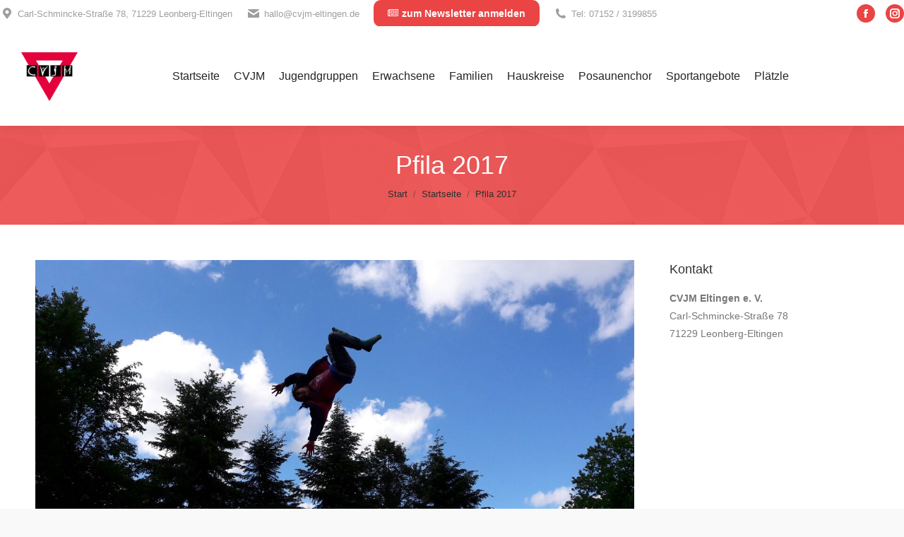

--- FILE ---
content_type: text/html; charset=UTF-8
request_url: https://cvjm-eltingen.de/2017/pfila-2017/
body_size: 18929
content:
<!DOCTYPE html>
<!--[if !(IE 6) | !(IE 7) | !(IE 8)  ]><!-->
<html lang="de" class="no-js">
<!--<![endif]-->
<head>
	<meta charset="UTF-8" />
				<meta name="viewport" content="width=device-width, initial-scale=1, maximum-scale=1, user-scalable=0"/>
			<meta name="theme-color" content="#ea4444"/>	<link rel="profile" href="https://gmpg.org/xfn/11" />
	<title>Pfila 2017 &#8211; CVJM Eltingen</title>
<meta name='robots' content='max-image-preview:large' />
<link rel="alternate" type="application/rss+xml" title="CVJM Eltingen &raquo; Feed" href="https://cvjm-eltingen.de/feed/" />
<link rel="alternate" type="application/rss+xml" title="CVJM Eltingen &raquo; Kommentar-Feed" href="https://cvjm-eltingen.de/comments/feed/" />
<link rel="alternate" title="oEmbed (JSON)" type="application/json+oembed" href="https://cvjm-eltingen.de/wp-json/oembed/1.0/embed?url=https%3A%2F%2Fcvjm-eltingen.de%2F2017%2Fpfila-2017%2F" />
<link rel="alternate" title="oEmbed (XML)" type="text/xml+oembed" href="https://cvjm-eltingen.de/wp-json/oembed/1.0/embed?url=https%3A%2F%2Fcvjm-eltingen.de%2F2017%2Fpfila-2017%2F&#038;format=xml" />
<style id='wp-img-auto-sizes-contain-inline-css'>
img:is([sizes=auto i],[sizes^="auto," i]){contain-intrinsic-size:3000px 1500px}
/*# sourceURL=wp-img-auto-sizes-contain-inline-css */
</style>
<link rel='stylesheet' id='sbi_styles-css' href='https://cvjm-eltingen.de/wp-content/plugins/instagram-feed/css/sbi-styles.min.css?ver=6.10.0' media='all' />
<style id='wp-emoji-styles-inline-css'>

	img.wp-smiley, img.emoji {
		display: inline !important;
		border: none !important;
		box-shadow: none !important;
		height: 1em !important;
		width: 1em !important;
		margin: 0 0.07em !important;
		vertical-align: -0.1em !important;
		background: none !important;
		padding: 0 !important;
	}
/*# sourceURL=wp-emoji-styles-inline-css */
</style>
<style id='wp-block-library-inline-css'>
:root{--wp-block-synced-color:#7a00df;--wp-block-synced-color--rgb:122,0,223;--wp-bound-block-color:var(--wp-block-synced-color);--wp-editor-canvas-background:#ddd;--wp-admin-theme-color:#007cba;--wp-admin-theme-color--rgb:0,124,186;--wp-admin-theme-color-darker-10:#006ba1;--wp-admin-theme-color-darker-10--rgb:0,107,160.5;--wp-admin-theme-color-darker-20:#005a87;--wp-admin-theme-color-darker-20--rgb:0,90,135;--wp-admin-border-width-focus:2px}@media (min-resolution:192dpi){:root{--wp-admin-border-width-focus:1.5px}}.wp-element-button{cursor:pointer}:root .has-very-light-gray-background-color{background-color:#eee}:root .has-very-dark-gray-background-color{background-color:#313131}:root .has-very-light-gray-color{color:#eee}:root .has-very-dark-gray-color{color:#313131}:root .has-vivid-green-cyan-to-vivid-cyan-blue-gradient-background{background:linear-gradient(135deg,#00d084,#0693e3)}:root .has-purple-crush-gradient-background{background:linear-gradient(135deg,#34e2e4,#4721fb 50%,#ab1dfe)}:root .has-hazy-dawn-gradient-background{background:linear-gradient(135deg,#faaca8,#dad0ec)}:root .has-subdued-olive-gradient-background{background:linear-gradient(135deg,#fafae1,#67a671)}:root .has-atomic-cream-gradient-background{background:linear-gradient(135deg,#fdd79a,#004a59)}:root .has-nightshade-gradient-background{background:linear-gradient(135deg,#330968,#31cdcf)}:root .has-midnight-gradient-background{background:linear-gradient(135deg,#020381,#2874fc)}:root{--wp--preset--font-size--normal:16px;--wp--preset--font-size--huge:42px}.has-regular-font-size{font-size:1em}.has-larger-font-size{font-size:2.625em}.has-normal-font-size{font-size:var(--wp--preset--font-size--normal)}.has-huge-font-size{font-size:var(--wp--preset--font-size--huge)}.has-text-align-center{text-align:center}.has-text-align-left{text-align:left}.has-text-align-right{text-align:right}.has-fit-text{white-space:nowrap!important}#end-resizable-editor-section{display:none}.aligncenter{clear:both}.items-justified-left{justify-content:flex-start}.items-justified-center{justify-content:center}.items-justified-right{justify-content:flex-end}.items-justified-space-between{justify-content:space-between}.screen-reader-text{border:0;clip-path:inset(50%);height:1px;margin:-1px;overflow:hidden;padding:0;position:absolute;width:1px;word-wrap:normal!important}.screen-reader-text:focus{background-color:#ddd;clip-path:none;color:#444;display:block;font-size:1em;height:auto;left:5px;line-height:normal;padding:15px 23px 14px;text-decoration:none;top:5px;width:auto;z-index:100000}html :where(.has-border-color){border-style:solid}html :where([style*=border-top-color]){border-top-style:solid}html :where([style*=border-right-color]){border-right-style:solid}html :where([style*=border-bottom-color]){border-bottom-style:solid}html :where([style*=border-left-color]){border-left-style:solid}html :where([style*=border-width]){border-style:solid}html :where([style*=border-top-width]){border-top-style:solid}html :where([style*=border-right-width]){border-right-style:solid}html :where([style*=border-bottom-width]){border-bottom-style:solid}html :where([style*=border-left-width]){border-left-style:solid}html :where(img[class*=wp-image-]){height:auto;max-width:100%}:where(figure){margin:0 0 1em}html :where(.is-position-sticky){--wp-admin--admin-bar--position-offset:var(--wp-admin--admin-bar--height,0px)}@media screen and (max-width:600px){html :where(.is-position-sticky){--wp-admin--admin-bar--position-offset:0px}}

/*# sourceURL=wp-block-library-inline-css */
</style><style id='global-styles-inline-css'>
:root{--wp--preset--aspect-ratio--square: 1;--wp--preset--aspect-ratio--4-3: 4/3;--wp--preset--aspect-ratio--3-4: 3/4;--wp--preset--aspect-ratio--3-2: 3/2;--wp--preset--aspect-ratio--2-3: 2/3;--wp--preset--aspect-ratio--16-9: 16/9;--wp--preset--aspect-ratio--9-16: 9/16;--wp--preset--color--black: #000000;--wp--preset--color--cyan-bluish-gray: #abb8c3;--wp--preset--color--white: #FFF;--wp--preset--color--pale-pink: #f78da7;--wp--preset--color--vivid-red: #cf2e2e;--wp--preset--color--luminous-vivid-orange: #ff6900;--wp--preset--color--luminous-vivid-amber: #fcb900;--wp--preset--color--light-green-cyan: #7bdcb5;--wp--preset--color--vivid-green-cyan: #00d084;--wp--preset--color--pale-cyan-blue: #8ed1fc;--wp--preset--color--vivid-cyan-blue: #0693e3;--wp--preset--color--vivid-purple: #9b51e0;--wp--preset--color--accent: #ea4444;--wp--preset--color--dark-gray: #111;--wp--preset--color--light-gray: #767676;--wp--preset--gradient--vivid-cyan-blue-to-vivid-purple: linear-gradient(135deg,rgb(6,147,227) 0%,rgb(155,81,224) 100%);--wp--preset--gradient--light-green-cyan-to-vivid-green-cyan: linear-gradient(135deg,rgb(122,220,180) 0%,rgb(0,208,130) 100%);--wp--preset--gradient--luminous-vivid-amber-to-luminous-vivid-orange: linear-gradient(135deg,rgb(252,185,0) 0%,rgb(255,105,0) 100%);--wp--preset--gradient--luminous-vivid-orange-to-vivid-red: linear-gradient(135deg,rgb(255,105,0) 0%,rgb(207,46,46) 100%);--wp--preset--gradient--very-light-gray-to-cyan-bluish-gray: linear-gradient(135deg,rgb(238,238,238) 0%,rgb(169,184,195) 100%);--wp--preset--gradient--cool-to-warm-spectrum: linear-gradient(135deg,rgb(74,234,220) 0%,rgb(151,120,209) 20%,rgb(207,42,186) 40%,rgb(238,44,130) 60%,rgb(251,105,98) 80%,rgb(254,248,76) 100%);--wp--preset--gradient--blush-light-purple: linear-gradient(135deg,rgb(255,206,236) 0%,rgb(152,150,240) 100%);--wp--preset--gradient--blush-bordeaux: linear-gradient(135deg,rgb(254,205,165) 0%,rgb(254,45,45) 50%,rgb(107,0,62) 100%);--wp--preset--gradient--luminous-dusk: linear-gradient(135deg,rgb(255,203,112) 0%,rgb(199,81,192) 50%,rgb(65,88,208) 100%);--wp--preset--gradient--pale-ocean: linear-gradient(135deg,rgb(255,245,203) 0%,rgb(182,227,212) 50%,rgb(51,167,181) 100%);--wp--preset--gradient--electric-grass: linear-gradient(135deg,rgb(202,248,128) 0%,rgb(113,206,126) 100%);--wp--preset--gradient--midnight: linear-gradient(135deg,rgb(2,3,129) 0%,rgb(40,116,252) 100%);--wp--preset--font-size--small: 13px;--wp--preset--font-size--medium: 20px;--wp--preset--font-size--large: 36px;--wp--preset--font-size--x-large: 42px;--wp--preset--spacing--20: 0.44rem;--wp--preset--spacing--30: 0.67rem;--wp--preset--spacing--40: 1rem;--wp--preset--spacing--50: 1.5rem;--wp--preset--spacing--60: 2.25rem;--wp--preset--spacing--70: 3.38rem;--wp--preset--spacing--80: 5.06rem;--wp--preset--shadow--natural: 6px 6px 9px rgba(0, 0, 0, 0.2);--wp--preset--shadow--deep: 12px 12px 50px rgba(0, 0, 0, 0.4);--wp--preset--shadow--sharp: 6px 6px 0px rgba(0, 0, 0, 0.2);--wp--preset--shadow--outlined: 6px 6px 0px -3px rgb(255, 255, 255), 6px 6px rgb(0, 0, 0);--wp--preset--shadow--crisp: 6px 6px 0px rgb(0, 0, 0);}:where(.is-layout-flex){gap: 0.5em;}:where(.is-layout-grid){gap: 0.5em;}body .is-layout-flex{display: flex;}.is-layout-flex{flex-wrap: wrap;align-items: center;}.is-layout-flex > :is(*, div){margin: 0;}body .is-layout-grid{display: grid;}.is-layout-grid > :is(*, div){margin: 0;}:where(.wp-block-columns.is-layout-flex){gap: 2em;}:where(.wp-block-columns.is-layout-grid){gap: 2em;}:where(.wp-block-post-template.is-layout-flex){gap: 1.25em;}:where(.wp-block-post-template.is-layout-grid){gap: 1.25em;}.has-black-color{color: var(--wp--preset--color--black) !important;}.has-cyan-bluish-gray-color{color: var(--wp--preset--color--cyan-bluish-gray) !important;}.has-white-color{color: var(--wp--preset--color--white) !important;}.has-pale-pink-color{color: var(--wp--preset--color--pale-pink) !important;}.has-vivid-red-color{color: var(--wp--preset--color--vivid-red) !important;}.has-luminous-vivid-orange-color{color: var(--wp--preset--color--luminous-vivid-orange) !important;}.has-luminous-vivid-amber-color{color: var(--wp--preset--color--luminous-vivid-amber) !important;}.has-light-green-cyan-color{color: var(--wp--preset--color--light-green-cyan) !important;}.has-vivid-green-cyan-color{color: var(--wp--preset--color--vivid-green-cyan) !important;}.has-pale-cyan-blue-color{color: var(--wp--preset--color--pale-cyan-blue) !important;}.has-vivid-cyan-blue-color{color: var(--wp--preset--color--vivid-cyan-blue) !important;}.has-vivid-purple-color{color: var(--wp--preset--color--vivid-purple) !important;}.has-black-background-color{background-color: var(--wp--preset--color--black) !important;}.has-cyan-bluish-gray-background-color{background-color: var(--wp--preset--color--cyan-bluish-gray) !important;}.has-white-background-color{background-color: var(--wp--preset--color--white) !important;}.has-pale-pink-background-color{background-color: var(--wp--preset--color--pale-pink) !important;}.has-vivid-red-background-color{background-color: var(--wp--preset--color--vivid-red) !important;}.has-luminous-vivid-orange-background-color{background-color: var(--wp--preset--color--luminous-vivid-orange) !important;}.has-luminous-vivid-amber-background-color{background-color: var(--wp--preset--color--luminous-vivid-amber) !important;}.has-light-green-cyan-background-color{background-color: var(--wp--preset--color--light-green-cyan) !important;}.has-vivid-green-cyan-background-color{background-color: var(--wp--preset--color--vivid-green-cyan) !important;}.has-pale-cyan-blue-background-color{background-color: var(--wp--preset--color--pale-cyan-blue) !important;}.has-vivid-cyan-blue-background-color{background-color: var(--wp--preset--color--vivid-cyan-blue) !important;}.has-vivid-purple-background-color{background-color: var(--wp--preset--color--vivid-purple) !important;}.has-black-border-color{border-color: var(--wp--preset--color--black) !important;}.has-cyan-bluish-gray-border-color{border-color: var(--wp--preset--color--cyan-bluish-gray) !important;}.has-white-border-color{border-color: var(--wp--preset--color--white) !important;}.has-pale-pink-border-color{border-color: var(--wp--preset--color--pale-pink) !important;}.has-vivid-red-border-color{border-color: var(--wp--preset--color--vivid-red) !important;}.has-luminous-vivid-orange-border-color{border-color: var(--wp--preset--color--luminous-vivid-orange) !important;}.has-luminous-vivid-amber-border-color{border-color: var(--wp--preset--color--luminous-vivid-amber) !important;}.has-light-green-cyan-border-color{border-color: var(--wp--preset--color--light-green-cyan) !important;}.has-vivid-green-cyan-border-color{border-color: var(--wp--preset--color--vivid-green-cyan) !important;}.has-pale-cyan-blue-border-color{border-color: var(--wp--preset--color--pale-cyan-blue) !important;}.has-vivid-cyan-blue-border-color{border-color: var(--wp--preset--color--vivid-cyan-blue) !important;}.has-vivid-purple-border-color{border-color: var(--wp--preset--color--vivid-purple) !important;}.has-vivid-cyan-blue-to-vivid-purple-gradient-background{background: var(--wp--preset--gradient--vivid-cyan-blue-to-vivid-purple) !important;}.has-light-green-cyan-to-vivid-green-cyan-gradient-background{background: var(--wp--preset--gradient--light-green-cyan-to-vivid-green-cyan) !important;}.has-luminous-vivid-amber-to-luminous-vivid-orange-gradient-background{background: var(--wp--preset--gradient--luminous-vivid-amber-to-luminous-vivid-orange) !important;}.has-luminous-vivid-orange-to-vivid-red-gradient-background{background: var(--wp--preset--gradient--luminous-vivid-orange-to-vivid-red) !important;}.has-very-light-gray-to-cyan-bluish-gray-gradient-background{background: var(--wp--preset--gradient--very-light-gray-to-cyan-bluish-gray) !important;}.has-cool-to-warm-spectrum-gradient-background{background: var(--wp--preset--gradient--cool-to-warm-spectrum) !important;}.has-blush-light-purple-gradient-background{background: var(--wp--preset--gradient--blush-light-purple) !important;}.has-blush-bordeaux-gradient-background{background: var(--wp--preset--gradient--blush-bordeaux) !important;}.has-luminous-dusk-gradient-background{background: var(--wp--preset--gradient--luminous-dusk) !important;}.has-pale-ocean-gradient-background{background: var(--wp--preset--gradient--pale-ocean) !important;}.has-electric-grass-gradient-background{background: var(--wp--preset--gradient--electric-grass) !important;}.has-midnight-gradient-background{background: var(--wp--preset--gradient--midnight) !important;}.has-small-font-size{font-size: var(--wp--preset--font-size--small) !important;}.has-medium-font-size{font-size: var(--wp--preset--font-size--medium) !important;}.has-large-font-size{font-size: var(--wp--preset--font-size--large) !important;}.has-x-large-font-size{font-size: var(--wp--preset--font-size--x-large) !important;}
/*# sourceURL=global-styles-inline-css */
</style>

<style id='classic-theme-styles-inline-css'>
/*! This file is auto-generated */
.wp-block-button__link{color:#fff;background-color:#32373c;border-radius:9999px;box-shadow:none;text-decoration:none;padding:calc(.667em + 2px) calc(1.333em + 2px);font-size:1.125em}.wp-block-file__button{background:#32373c;color:#fff;text-decoration:none}
/*# sourceURL=/wp-includes/css/classic-themes.min.css */
</style>
<link rel='stylesheet' id='contact-form-7-css' href='https://cvjm-eltingen.de/wp-content/plugins/contact-form-7/includes/css/styles.css?ver=6.1.4' media='all' />
<link rel='stylesheet' id='kalender-digital-css' href='https://cvjm-eltingen.de/wp-content/plugins/kalender-digital/public/css/kalender-digital-public.css?ver=1.0.13' media='all' />
<link rel='stylesheet' id='eeb-css-frontend-css' href='https://cvjm-eltingen.de/wp-content/plugins/email-encoder-bundle/assets/css/style.css?ver=54d4eedc552c499c4a8d6b89c23d3df1' media='all' />
<link rel='stylesheet' id='dashicons-css' href='https://cvjm-eltingen.de/wp-includes/css/dashicons.min.css?ver=6.9' media='all' />
<link rel='stylesheet' id='the7-font-css' href='https://cvjm-eltingen.de/wp-content/themes/dt-the7/fonts/icomoon-the7-font/icomoon-the7-font.min.css?ver=14.2.0' media='all' />
<link rel='stylesheet' id='the7-awesome-fonts-css' href='https://cvjm-eltingen.de/wp-content/themes/dt-the7/fonts/FontAwesome/css/all.min.css?ver=14.2.0' media='all' />
<link rel='stylesheet' id='the7-awesome-fonts-back-css' href='https://cvjm-eltingen.de/wp-content/themes/dt-the7/fonts/FontAwesome/back-compat.min.css?ver=14.2.0' media='all' />
<link rel='stylesheet' id='the7-Defaults-css' href='https://cvjm-eltingen.de/wp-content/uploads/smile_fonts/Defaults/Defaults.css?ver=6.9' media='all' />
<link rel='stylesheet' id='simcal-qtip-css' href='https://cvjm-eltingen.de/wp-content/plugins/google-calendar-events/assets/generated/vendor/jquery.qtip.min.css?ver=3.6.2' media='all' />
<link rel='stylesheet' id='simcal-default-calendar-grid-css' href='https://cvjm-eltingen.de/wp-content/plugins/google-calendar-events/assets/generated/default-calendar-grid.min.css?ver=3.6.2' media='all' />
<link rel='stylesheet' id='simcal-default-calendar-list-css' href='https://cvjm-eltingen.de/wp-content/plugins/google-calendar-events/assets/generated/default-calendar-list.min.css?ver=3.6.2' media='all' />
<link rel='stylesheet' id='js_composer_front-css' href='https://cvjm-eltingen.de/wp-content/plugins/js_composer/assets/css/js_composer.min.css?ver=8.7.2' media='all' />
<link rel='stylesheet' id='dt-main-css' href='https://cvjm-eltingen.de/wp-content/themes/dt-the7/css/main.min.css?ver=14.2.0' media='all' />
<style id='dt-main-inline-css'>
body #load {
  display: block;
  height: 100%;
  overflow: hidden;
  position: fixed;
  width: 100%;
  z-index: 9901;
  opacity: 1;
  visibility: visible;
  transition: all .35s ease-out;
}
.load-wrap {
  width: 100%;
  height: 100%;
  background-position: center center;
  background-repeat: no-repeat;
  text-align: center;
  display: -ms-flexbox;
  display: -ms-flex;
  display: flex;
  -ms-align-items: center;
  -ms-flex-align: center;
  align-items: center;
  -ms-flex-flow: column wrap;
  flex-flow: column wrap;
  -ms-flex-pack: center;
  -ms-justify-content: center;
  justify-content: center;
}
.load-wrap > svg {
  position: absolute;
  top: 50%;
  left: 50%;
  transform: translate(-50%,-50%);
}
#load {
  background: var(--the7-elementor-beautiful-loading-bg,#ea4444);
  --the7-beautiful-spinner-color2: var(--the7-beautiful-spinner-color,#ffffff);
}

/*# sourceURL=dt-main-inline-css */
</style>
<link rel='stylesheet' id='the7-custom-scrollbar-css' href='https://cvjm-eltingen.de/wp-content/themes/dt-the7/lib/custom-scrollbar/custom-scrollbar.min.css?ver=14.2.0' media='all' />
<link rel='stylesheet' id='the7-wpbakery-css' href='https://cvjm-eltingen.de/wp-content/themes/dt-the7/css/wpbakery.min.css?ver=14.2.0' media='all' />
<link rel='stylesheet' id='the7-core-css' href='https://cvjm-eltingen.de/wp-content/plugins/dt-the7-core/assets/css/post-type.min.css?ver=2.7.12' media='all' />
<link rel='stylesheet' id='the7-css-vars-css' href='https://cvjm-eltingen.de/wp-content/uploads/the7-css/css-vars.css?ver=8733990370c2' media='all' />
<link rel='stylesheet' id='dt-custom-css' href='https://cvjm-eltingen.de/wp-content/uploads/the7-css/custom.css?ver=8733990370c2' media='all' />
<link rel='stylesheet' id='dt-media-css' href='https://cvjm-eltingen.de/wp-content/uploads/the7-css/media.css?ver=8733990370c2' media='all' />
<link rel='stylesheet' id='the7-mega-menu-css' href='https://cvjm-eltingen.de/wp-content/uploads/the7-css/mega-menu.css?ver=8733990370c2' media='all' />
<link rel='stylesheet' id='the7-elements-albums-portfolio-css' href='https://cvjm-eltingen.de/wp-content/uploads/the7-css/the7-elements-albums-portfolio.css?ver=8733990370c2' media='all' />
<link rel='stylesheet' id='the7-elements-css' href='https://cvjm-eltingen.de/wp-content/uploads/the7-css/post-type-dynamic.css?ver=8733990370c2' media='all' />
<link rel='stylesheet' id='style-css' href='https://cvjm-eltingen.de/wp-content/themes/dt-the7-child/style.css?ver=14.2.0' media='all' />
<link rel='stylesheet' id='ultimate-vc-addons-style-min-css' href='https://cvjm-eltingen.de/wp-content/plugins/Ultimate_VC_Addons/assets/min-css/ultimate.min.css?ver=3.21.2' media='all' />
<script src="https://cvjm-eltingen.de/wp-includes/js/jquery/jquery.min.js?ver=3.7.1" id="jquery-core-js"></script>
<script src="https://cvjm-eltingen.de/wp-includes/js/jquery/jquery-migrate.min.js?ver=3.4.1" id="jquery-migrate-js"></script>
<script src="https://cvjm-eltingen.de/wp-content/plugins/kalender-digital/public/js/kalender-digital-public.js?ver=1.0.13" id="kalender-digital-js"></script>
<script src="//cvjm-eltingen.de/wp-content/plugins/revslider/sr6/assets/js/rbtools.min.js?ver=6.7.38" async id="tp-tools-js"></script>
<script src="//cvjm-eltingen.de/wp-content/plugins/revslider/sr6/assets/js/rs6.min.js?ver=6.7.38" async id="revmin-js"></script>
<script src="https://cvjm-eltingen.de/wp-content/plugins/email-encoder-bundle/assets/js/custom.js?ver=2c542c9989f589cd5318f5cef6a9ecd7" id="eeb-js-frontend-js"></script>
<script id="dt-above-fold-js-extra">
var dtLocal = {"themeUrl":"https://cvjm-eltingen.de/wp-content/themes/dt-the7","passText":"Um diesen gesch\u00fctzten Eintrag anzusehen, geben Sie bitte das Passwort ein:","moreButtonText":{"loading":"Lade...","loadMore":"Mehr laden"},"postID":"15616","ajaxurl":"https://cvjm-eltingen.de/wp-admin/admin-ajax.php","REST":{"baseUrl":"https://cvjm-eltingen.de/wp-json/the7/v1","endpoints":{"sendMail":"/send-mail"}},"contactMessages":{"required":"One or more fields have an error. Please check and try again.","terms":"Please accept the privacy policy.","fillTheCaptchaError":"Please, fill the captcha."},"captchaSiteKey":"","ajaxNonce":"746b0fca68","pageData":"","themeSettings":{"smoothScroll":"off","lazyLoading":false,"desktopHeader":{"height":140},"ToggleCaptionEnabled":"disabled","ToggleCaption":"Navigation","floatingHeader":{"showAfter":150,"showMenu":false,"height":100,"logo":{"showLogo":true,"html":"","url":"https://cvjm-eltingen.de/"}},"topLine":{"floatingTopLine":{"logo":{"showLogo":false,"html":""}}},"mobileHeader":{"firstSwitchPoint":990,"secondSwitchPoint":200,"firstSwitchPointHeight":150,"secondSwitchPointHeight":100,"mobileToggleCaptionEnabled":"disabled","mobileToggleCaption":"Menu"},"stickyMobileHeaderFirstSwitch":{"logo":{"html":""}},"stickyMobileHeaderSecondSwitch":{"logo":{"html":""}},"sidebar":{"switchPoint":970},"boxedWidth":"1280px"},"VCMobileScreenWidth":"768"};
var dtShare = {"shareButtonText":{"facebook":"Facebook","twitter":"Share on X","pinterest":"Pin it","linkedin":"Linkedin","whatsapp":"Share on Whatsapp"},"overlayOpacity":"85"};
//# sourceURL=dt-above-fold-js-extra
</script>
<script src="https://cvjm-eltingen.de/wp-content/themes/dt-the7/js/above-the-fold.min.js?ver=14.2.0" id="dt-above-fold-js"></script>
<script src="https://cvjm-eltingen.de/wp-includes/js/jquery/ui/core.min.js?ver=1.13.3" id="jquery-ui-core-js"></script>
<script src="https://cvjm-eltingen.de/wp-content/plugins/Ultimate_VC_Addons/assets/min-js/ultimate.min.js?ver=3.21.2" id="ultimate-vc-addons-script-js"></script>
<script src="https://cvjm-eltingen.de/wp-content/plugins/Ultimate_VC_Addons/assets/min-js/ultimate_bg.min.js?ver=3.21.2" id="ultimate-vc-addons-row-bg-js"></script>
<script></script><link rel="https://api.w.org/" href="https://cvjm-eltingen.de/wp-json/" /><link rel="alternate" title="JSON" type="application/json" href="https://cvjm-eltingen.de/wp-json/wp/v2/posts/15616" /><link rel="EditURI" type="application/rsd+xml" title="RSD" href="https://cvjm-eltingen.de/xmlrpc.php?rsd" />
<meta name="generator" content="WordPress 6.9" />
<link rel="canonical" href="https://cvjm-eltingen.de/2017/pfila-2017/" />
<link rel='shortlink' href='https://cvjm-eltingen.de/?p=15616' />
<meta property="og:site_name" content="CVJM Eltingen" />
<meta property="og:title" content="Pfila 2017" />
<meta property="og:image" content="https://cvjm-eltingen.de/wp-content/uploads/2017/07/IMG_6939.jpg" />
<meta property="og:url" content="https://cvjm-eltingen.de/2017/pfila-2017/" />
<meta property="og:type" content="article" />
<meta name="generator" content="Powered by WPBakery Page Builder - drag and drop page builder for WordPress."/>
<meta name="generator" content="Powered by Slider Revolution 6.7.38 - responsive, Mobile-Friendly Slider Plugin for WordPress with comfortable drag and drop interface." />
<script type="text/javascript" id="the7-loader-script">
document.addEventListener("DOMContentLoaded", function(event) {
	var load = document.getElementById("load");
	if(!load.classList.contains('loader-removed')){
		var removeLoading = setTimeout(function() {
			load.className += " loader-removed";
		}, 300);
	}
});
</script>
		<script>function setREVStartSize(e){
			//window.requestAnimationFrame(function() {
				window.RSIW = window.RSIW===undefined ? window.innerWidth : window.RSIW;
				window.RSIH = window.RSIH===undefined ? window.innerHeight : window.RSIH;
				try {
					var pw = document.getElementById(e.c).parentNode.offsetWidth,
						newh;
					pw = pw===0 || isNaN(pw) || (e.l=="fullwidth" || e.layout=="fullwidth") ? window.RSIW : pw;
					e.tabw = e.tabw===undefined ? 0 : parseInt(e.tabw);
					e.thumbw = e.thumbw===undefined ? 0 : parseInt(e.thumbw);
					e.tabh = e.tabh===undefined ? 0 : parseInt(e.tabh);
					e.thumbh = e.thumbh===undefined ? 0 : parseInt(e.thumbh);
					e.tabhide = e.tabhide===undefined ? 0 : parseInt(e.tabhide);
					e.thumbhide = e.thumbhide===undefined ? 0 : parseInt(e.thumbhide);
					e.mh = e.mh===undefined || e.mh=="" || e.mh==="auto" ? 0 : parseInt(e.mh,0);
					if(e.layout==="fullscreen" || e.l==="fullscreen")
						newh = Math.max(e.mh,window.RSIH);
					else{
						e.gw = Array.isArray(e.gw) ? e.gw : [e.gw];
						for (var i in e.rl) if (e.gw[i]===undefined || e.gw[i]===0) e.gw[i] = e.gw[i-1];
						e.gh = e.el===undefined || e.el==="" || (Array.isArray(e.el) && e.el.length==0)? e.gh : e.el;
						e.gh = Array.isArray(e.gh) ? e.gh : [e.gh];
						for (var i in e.rl) if (e.gh[i]===undefined || e.gh[i]===0) e.gh[i] = e.gh[i-1];
											
						var nl = new Array(e.rl.length),
							ix = 0,
							sl;
						e.tabw = e.tabhide>=pw ? 0 : e.tabw;
						e.thumbw = e.thumbhide>=pw ? 0 : e.thumbw;
						e.tabh = e.tabhide>=pw ? 0 : e.tabh;
						e.thumbh = e.thumbhide>=pw ? 0 : e.thumbh;
						for (var i in e.rl) nl[i] = e.rl[i]<window.RSIW ? 0 : e.rl[i];
						sl = nl[0];
						for (var i in nl) if (sl>nl[i] && nl[i]>0) { sl = nl[i]; ix=i;}
						var m = pw>(e.gw[ix]+e.tabw+e.thumbw) ? 1 : (pw-(e.tabw+e.thumbw)) / (e.gw[ix]);
						newh =  (e.gh[ix] * m) + (e.tabh + e.thumbh);
					}
					var el = document.getElementById(e.c);
					if (el!==null && el) el.style.height = newh+"px";
					el = document.getElementById(e.c+"_wrapper");
					if (el!==null && el) {
						el.style.height = newh+"px";
						el.style.display = "block";
					}
				} catch(e){
					console.log("Failure at Presize of Slider:" + e)
				}
			//});
		  };</script>
<noscript><style> .wpb_animate_when_almost_visible { opacity: 1; }</style></noscript><style id='the7-custom-inline-css' type='text/css'>
.mfp-content figcaption {
    display: none !important;
}
</style>
<link rel='stylesheet' id='the7-stripes-css' href='https://cvjm-eltingen.de/wp-content/uploads/the7-css/legacy/stripes.css?ver=8733990370c2' media='all' />
<link rel='stylesheet' id='rs-plugin-settings-css' href='//cvjm-eltingen.de/wp-content/plugins/revslider/sr6/assets/css/rs6.css?ver=6.7.38' media='all' />
<style id='rs-plugin-settings-inline-css'>
.tp-caption a{color:#ff7302;text-shadow:none;-webkit-transition:all 0.2s ease-out;-moz-transition:all 0.2s ease-out;-o-transition:all 0.2s ease-out;-ms-transition:all 0.2s ease-out}.tp-caption a:hover{color:#ffa902}
/*# sourceURL=rs-plugin-settings-inline-css */
</style>
</head>
<body id="the7-body" class="wp-singular post-template-default single single-post postid-15616 single-format-standard wp-embed-responsive wp-theme-dt-the7 wp-child-theme-dt-the7-child the7-core-ver-2.7.12 no-comments dt-responsive-on right-mobile-menu-close-icon ouside-menu-close-icon mobile-hamburger-close-bg-enable mobile-hamburger-close-bg-hover-enable  fade-medium-mobile-menu-close-icon fade-small-menu-close-icon srcset-enabled btn-flat custom-btn-color custom-btn-hover-color floating-mobile-menu-icon top-header first-switch-logo-right first-switch-menu-left second-switch-logo-right second-switch-menu-left layzr-loading-on popup-message-style the7-ver-14.2.0 dt-fa-compatibility wpb-js-composer js-comp-ver-8.7.2 vc_responsive">
<!-- The7 14.2.0 -->
<div id="load" class="spinner-loader">
	<div class="load-wrap"><style type="text/css">
    [class*="the7-spinner-animate-"]{
        animation: spinner-animation 1s cubic-bezier(1,1,1,1) infinite;
        x:46.5px;
        y:40px;
        width:7px;
        height:20px;
        fill:var(--the7-beautiful-spinner-color2);
        opacity: 0.2;
    }
    .the7-spinner-animate-2{
        animation-delay: 0.083s;
    }
    .the7-spinner-animate-3{
        animation-delay: 0.166s;
    }
    .the7-spinner-animate-4{
         animation-delay: 0.25s;
    }
    .the7-spinner-animate-5{
         animation-delay: 0.33s;
    }
    .the7-spinner-animate-6{
         animation-delay: 0.416s;
    }
    .the7-spinner-animate-7{
         animation-delay: 0.5s;
    }
    .the7-spinner-animate-8{
         animation-delay: 0.58s;
    }
    .the7-spinner-animate-9{
         animation-delay: 0.666s;
    }
    .the7-spinner-animate-10{
         animation-delay: 0.75s;
    }
    .the7-spinner-animate-11{
        animation-delay: 0.83s;
    }
    .the7-spinner-animate-12{
        animation-delay: 0.916s;
    }
    @keyframes spinner-animation{
        from {
            opacity: 1;
        }
        to{
            opacity: 0;
        }
    }
</style>
<svg width="75px" height="75px" xmlns="http://www.w3.org/2000/svg" viewBox="0 0 100 100" preserveAspectRatio="xMidYMid">
	<rect class="the7-spinner-animate-1" rx="5" ry="5" transform="rotate(0 50 50) translate(0 -30)"></rect>
	<rect class="the7-spinner-animate-2" rx="5" ry="5" transform="rotate(30 50 50) translate(0 -30)"></rect>
	<rect class="the7-spinner-animate-3" rx="5" ry="5" transform="rotate(60 50 50) translate(0 -30)"></rect>
	<rect class="the7-spinner-animate-4" rx="5" ry="5" transform="rotate(90 50 50) translate(0 -30)"></rect>
	<rect class="the7-spinner-animate-5" rx="5" ry="5" transform="rotate(120 50 50) translate(0 -30)"></rect>
	<rect class="the7-spinner-animate-6" rx="5" ry="5" transform="rotate(150 50 50) translate(0 -30)"></rect>
	<rect class="the7-spinner-animate-7" rx="5" ry="5" transform="rotate(180 50 50) translate(0 -30)"></rect>
	<rect class="the7-spinner-animate-8" rx="5" ry="5" transform="rotate(210 50 50) translate(0 -30)"></rect>
	<rect class="the7-spinner-animate-9" rx="5" ry="5" transform="rotate(240 50 50) translate(0 -30)"></rect>
	<rect class="the7-spinner-animate-10" rx="5" ry="5" transform="rotate(270 50 50) translate(0 -30)"></rect>
	<rect class="the7-spinner-animate-11" rx="5" ry="5" transform="rotate(300 50 50) translate(0 -30)"></rect>
	<rect class="the7-spinner-animate-12" rx="5" ry="5" transform="rotate(330 50 50) translate(0 -30)"></rect>
</svg></div>
</div>
<div id="page" >
	<a class="skip-link screen-reader-text" href="#content">Zum Inhalt springen</a>

<div class="masthead inline-header center widgets shadow-decoration shadow-mobile-header-decoration small-mobile-menu-icon mobile-menu-icon-bg-on mobile-menu-icon-hover-bg-on show-sub-menu-on-hover show-device-logo show-mobile-logo" >

	<div class="top-bar line-content">
	<div class="top-bar-bg" ></div>
	<div class="left-widgets mini-widgets"><span class="mini-contacts address show-on-desktop near-logo-first-switch in-menu-second-switch"><i class="fa-fw the7-mw-icon-address-bold"></i>Carl-Schmincke-Straße 78, 71229 Leonberg-Eltingen</span><span class="mini-contacts email show-on-desktop near-logo-first-switch in-menu-second-switch"><i class="fa-fw the7-mw-icon-mail-bold"></i><a href="javascript:;" data-enc-email="unyyb[at]piwz-rygvatra.qr" class="mail-link" data-wpel-link="ignore"><span id="eeb-951759-384788"></span><script type="text/javascript">(function() {var ml="em-ta%jcon.40hdivlg",mi="=4AA85;<7@6120A3?9B09:>0",o="";for(var j=0,l=mi.length;j<l;j++) {o+=ml.charAt(mi.charCodeAt(j)-48);}document.getElementById("eeb-951759-384788").innerHTML = decodeURIComponent(o);}());</script><noscript>*protected email*</noscript></a></span><a href="https://cvjm-eltingen.de/newsletter" class="microwidget-btn mini-button header-elements-button-1 show-on-desktop near-logo-first-switch in-menu-second-switch microwidget-btn-bg-on microwidget-btn-hover-bg-on disable-animation-bg border-on hover-border-off btn-icon-align-left" target="_blank"><i class="Defaults-newspaper-o"></i><span>zum Newsletter anmelden</span></a><span class="mini-contacts phone show-on-desktop near-logo-first-switch in-menu-second-switch"><i class="fa-fw the7-mw-icon-phone-bold"></i>Tel: 07152 / 3199855</span></div><div class="right-widgets mini-widgets"><div class="soc-ico show-on-desktop near-logo-first-switch in-menu-second-switch custom-bg disabled-border border-off hover-custom-bg hover-disabled-border  hover-border-off"><a title="Facebook page opens in new window" href="https://facebook.com/cvjm.eltingen" target="_blank" class="facebook"><span class="soc-font-icon"></span><span class="screen-reader-text">Facebook page opens in new window</span></a><a title="Instagram page opens in new window" href="https://instagram.com/cvjm_eltingen" target="_blank" class="instagram"><span class="soc-font-icon"></span><span class="screen-reader-text">Instagram page opens in new window</span></a></div></div></div>

	<header class="header-bar" role="banner">

		<div class="branding">
	<div id="site-title" class="assistive-text">CVJM Eltingen</div>
	<div id="site-description" class="assistive-text">Glauben &#8211; Leben &#8211; Dienen</div>
	<a class="" href="https://cvjm-eltingen.de/"><img class=" preload-me" src="https://cvjm-eltingen.de/wp-content/uploads/2025/10/Logo-4-e1760678303700.png" srcset="https://cvjm-eltingen.de/wp-content/uploads/2025/10/Logo-4-e1760678303700.png 80w, https://cvjm-eltingen.de/wp-content/uploads/2025/10/Logo-4-e1760678303700.png 80w" width="80" height="69"   sizes="80px" alt="CVJM Eltingen" /></a></div>

		<ul id="primary-menu" class="main-nav underline-decoration l-to-r-line outside-item-custom-margin"><li class="menu-item menu-item-type-custom menu-item-object-custom menu-item-home menu-item-14387 first depth-0"><a href='https://cvjm-eltingen.de/' data-level='1'><span class="menu-item-text"><span class="menu-text">Startseite</span></span></a></li> <li class="menu-item menu-item-type-post_type menu-item-object-page menu-item-has-children menu-item-14388 has-children depth-0"><a href='https://cvjm-eltingen.de/cvjm/' class='not-clickable-item' data-level='1' aria-haspopup='true' aria-expanded='false'><span class="menu-item-text"><span class="menu-text">CVJM</span></span></a><ul class="sub-nav" role="group"><li class="menu-item menu-item-type-post_type menu-item-object-page menu-item-14392 first depth-1"><a href='https://cvjm-eltingen.de/cvjm/leitsaetze/' data-level='2'><span class="menu-item-text"><span class="menu-text">Leitsätze</span></span></a></li> <li class="menu-item menu-item-type-post_type menu-item-object-page menu-item-14390 depth-1"><a href='https://cvjm-eltingen.de/cvjm/vorstand/' data-level='2'><span class="menu-item-text"><span class="menu-text">Vorstand</span></span></a></li> <li class="menu-item menu-item-type-post_type menu-item-object-page menu-item-14393 depth-1"><a href='https://cvjm-eltingen.de/cvjm/ansprechpartner/' data-level='2'><span class="menu-item-text"><span class="menu-text">Ansprechpartner</span></span></a></li> <li class="menu-item menu-item-type-post_type menu-item-object-page menu-item-14609 depth-1"><a href='https://cvjm-eltingen.de/cvjm/jugendgremium/' data-level='2'><span class="menu-item-text"><span class="menu-text">Ressort Jugend- und Familienarbeit</span></span></a></li> <li class="menu-item menu-item-type-post_type menu-item-object-page menu-item-14754 depth-1"><a href='https://cvjm-eltingen.de/cvjm/kalender/' data-level='2'><span class="menu-item-text"><span class="menu-text">Kalender</span></span></a></li> <li class="menu-item menu-item-type-post_type menu-item-object-page menu-item-14394 depth-1"><a href='https://cvjm-eltingen.de/cvjm/kontakt/' data-level='2'><span class="menu-item-text"><span class="menu-text">Kontakt</span></span></a></li> <li class="menu-item menu-item-type-post_type menu-item-object-page menu-item-14389 depth-1"><a href='https://cvjm-eltingen.de/cvjm/anfahrt/' data-level='2'><span class="menu-item-text"><span class="menu-text">Anfahrt</span></span></a></li> <li class="menu-item menu-item-type-post_type menu-item-object-page menu-item-14391 depth-1"><a href='https://cvjm-eltingen.de/cvjm/unterstuetzen/' data-level='2'><span class="menu-item-text"><span class="menu-text">Unterstützen</span></span></a></li> </ul></li> <li class="menu-item menu-item-type-post_type menu-item-object-page menu-item-has-children menu-item-14403 has-children depth-0"><a href='https://cvjm-eltingen.de/jugendgruppen/' class='not-clickable-item' data-level='1' aria-haspopup='true' aria-expanded='false'><span class="menu-item-text"><span class="menu-text">Jugendgruppen</span></span></a><ul class="sub-nav" role="group"><li class="menu-item menu-item-type-post_type menu-item-object-page menu-item-14674 first depth-1"><a href='https://cvjm-eltingen.de/jugendgruppen/die-wilden-huehner/' data-level='2'><span class="menu-item-text"><span class="menu-text">The Wilds</span></span></a></li> <li class="menu-item menu-item-type-post_type menu-item-object-page menu-item-14407 depth-1"><a href='https://cvjm-eltingen.de/jugendgruppen/teenchrist/' data-level='2'><span class="menu-item-text"><span class="menu-text">teenchrist</span></span></a></li> <li class="menu-item menu-item-type-post_type menu-item-object-page menu-item-14408 depth-1"><a href='https://cvjm-eltingen.de/jugendgruppen/whatsup/' data-level='2'><span class="menu-item-text"><span class="menu-text">WhatsUP</span></span></a></li> <li class="menu-item menu-item-type-post_type menu-item-object-page menu-item-14404 depth-1"><a href='https://cvjm-eltingen.de/jugendgruppen/doppelpack/' data-level='2'><span class="menu-item-text"><span class="menu-text">Doppelpack</span></span></a></li> <li class="menu-item menu-item-type-post_type menu-item-object-page menu-item-14598 depth-1"><a href='https://cvjm-eltingen.de/erwachsene/mittelpunkt/' data-level='2'><span class="menu-item-text"><span class="menu-text">Mittelpunkt</span></span></a></li> <li class="menu-item menu-item-type-post_type menu-item-object-page menu-item-has-children menu-item-14406 has-children depth-1"><a href='https://cvjm-eltingen.de/jugendgruppen/pfingstlager/' class='not-clickable-item' data-level='2' aria-haspopup='true' aria-expanded='false'><span class="menu-item-text"><span class="menu-text">Pfingstlager</span></span></a><ul class="sub-nav" role="group"><li class="menu-item menu-item-type-post_type menu-item-object-page menu-item-14774 first depth-2"><a href='https://cvjm-eltingen.de/jugendgruppen/pfingstlager/anmeldung/' data-level='3'><span class="menu-item-text"><span class="menu-text">Anmeldung</span></span></a></li> <li class="menu-item menu-item-type-custom menu-item-object-custom menu-item-14911 depth-2"><a href='https://cvjm-eltingen.de/pfila-live/' data-level='3'><span class="menu-item-text"><span class="menu-text">Bilder und Berichte</span></span></a></li> </ul></li> </ul></li> <li class="menu-item menu-item-type-post_type menu-item-object-page menu-item-has-children menu-item-14396 has-children depth-0"><a href='https://cvjm-eltingen.de/erwachsene/' class='not-clickable-item' data-level='1' aria-haspopup='true' aria-expanded='false'><span class="menu-item-text"><span class="menu-text">Erwachsene</span></span></a><ul class="sub-nav" role="group"><li class="menu-item menu-item-type-post_type menu-item-object-page menu-item-14601 first depth-1"><a href='https://cvjm-eltingen.de/erwachsene/angebote-fuer-frauen/' data-level='2'><span class="menu-item-text"><span class="menu-text">Angebote für Frauen</span></span></a></li> <li class="menu-item menu-item-type-post_type menu-item-object-page menu-item-14397 depth-1"><a href='https://cvjm-eltingen.de/erwachsene/mittelpunkt/' data-level='2'><span class="menu-item-text"><span class="menu-text">Mittelpunkt</span></span></a></li> <li class="menu-item menu-item-type-post_type menu-item-object-page menu-item-14873 depth-1"><a href='https://cvjm-eltingen.de/erwachsene/gebetskreis/' data-level='2'><span class="menu-item-text"><span class="menu-text">Gebetskreis</span></span></a></li> <li class="menu-item menu-item-type-post_type menu-item-object-page menu-item-15015 depth-1"><a href='https://cvjm-eltingen.de/?page_id=15013' data-level='2'><span class="menu-item-text"><span class="menu-text">Jungsenioren</span></span></a></li> </ul></li> <li class="menu-item menu-item-type-post_type menu-item-object-page menu-item-has-children menu-item-16686 has-children depth-0"><a href='https://cvjm-eltingen.de/familien/' class='not-clickable-item' data-level='1' aria-haspopup='true' aria-expanded='false'><span class="menu-item-text"><span class="menu-text">Familien</span></span></a><ul class="sub-nav" role="group"><li class="menu-item menu-item-type-post_type menu-item-object-page menu-item-17284 first depth-1"><a href='https://cvjm-eltingen.de/familien/familiennachmittag-sunday-special/' data-level='2'><span class="menu-item-text"><span class="menu-text">Familiennachmittag Sunday Special</span></span></a></li> <li class="menu-item menu-item-type-post_type menu-item-object-page menu-item-17285 depth-1"><a href='https://cvjm-eltingen.de/familien/krabbelgruppe/' data-level='2'><span class="menu-item-text"><span class="menu-text">Kleinkindgruppen</span></span></a></li> </ul></li> <li class="menu-item menu-item-type-post_type menu-item-object-page menu-item-has-children menu-item-14398 has-children depth-0"><a href='https://cvjm-eltingen.de/hauskreise/' class='not-clickable-item' data-level='1' aria-haspopup='true' aria-expanded='false'><span class="menu-item-text"><span class="menu-text">Hauskreise</span></span></a><ul class="sub-nav" role="group"><li class="menu-item menu-item-type-post_type menu-item-object-page menu-item-14400 first depth-1"><a href='https://cvjm-eltingen.de/hauskreise/jugendliche-und-junge-erwachsene/' data-level='2'><span class="menu-item-text"><span class="menu-text">Junge Erwachsene</span></span></a></li> <li class="menu-item menu-item-type-post_type menu-item-object-page menu-item-14399 depth-1"><a href='https://cvjm-eltingen.de/hauskreise/erwachsene/' data-level='2'><span class="menu-item-text"><span class="menu-text">Erwachsene</span></span></a></li> </ul></li> <li class="menu-item menu-item-type-post_type menu-item-object-page menu-item-has-children menu-item-14414 has-children depth-0"><a href='https://cvjm-eltingen.de/posaunenchor/' class='not-clickable-item' data-level='1' aria-haspopup='true' aria-expanded='false'><span class="menu-item-text"><span class="menu-text">Posaunenchor</span></span></a><ul class="sub-nav" role="group"><li class="menu-item menu-item-type-post_type menu-item-object-page menu-item-14936 first depth-1"><a href='https://cvjm-eltingen.de/posaunenchor/termine/' data-level='2'><span class="menu-item-text"><span class="menu-text">Termine</span></span></a></li> <li class="menu-item menu-item-type-post_type menu-item-object-page menu-item-15011 depth-1"><a href='https://cvjm-eltingen.de/posaunenchor/news/' data-level='2'><span class="menu-item-text"><span class="menu-text">News</span></span></a></li> <li class="menu-item menu-item-type-post_type menu-item-object-page menu-item-14884 depth-1"><a href='https://cvjm-eltingen.de/posaunenchor/jungblaeserausbildung/' data-level='2'><span class="menu-item-text"><span class="menu-text">Jungbläserausbildung</span></span></a></li> </ul></li> <li class="menu-item menu-item-type-post_type menu-item-object-page menu-item-has-children menu-item-14415 has-children depth-0"><a href='https://cvjm-eltingen.de/sportangebote/' class='not-clickable-item' data-level='1' aria-haspopup='true' aria-expanded='false'><span class="menu-item-text"><span class="menu-text">Sportangebote</span></span></a><ul class="sub-nav" role="group"><li class="menu-item menu-item-type-post_type menu-item-object-page menu-item-14416 first depth-1"><a href='https://cvjm-eltingen.de/sportangebote/lauftreff-walking/' data-level='2'><span class="menu-item-text"><span class="menu-text">Lauftreff Walking</span></span></a></li> <li class="menu-item menu-item-type-post_type menu-item-object-page menu-item-14417 depth-1"><a href='https://cvjm-eltingen.de/sportangebote/maenner-40/' data-level='2'><span class="menu-item-text"><span class="menu-text">Männer 40+</span></span></a></li> </ul></li> <li class="menu-item menu-item-type-custom menu-item-object-custom menu-item-has-children menu-item-14707 last has-children depth-0"><a href='/plaetzle/' class='not-clickable-item' data-level='1' aria-haspopup='true' aria-expanded='false'><span class="menu-item-text"><span class="menu-text">Plätzle</span></span></a><ul class="sub-nav" role="group"><li class="menu-item menu-item-type-post_type menu-item-object-page menu-item-14411 first depth-1"><a href='https://cvjm-eltingen.de/plaetzle/' data-level='2'><span class="menu-item-text"><span class="menu-text">Über das Plätzle</span></span></a></li> <li class="menu-item menu-item-type-post_type menu-item-object-page menu-item-14413 depth-1"><a href='https://cvjm-eltingen.de/plaetzle/vermietung/' data-level='2'><span class="menu-item-text"><span class="menu-text">Vermietung</span></span></a></li> <li class="menu-item menu-item-type-post_type menu-item-object-page menu-item-14412 depth-1"><a href='https://cvjm-eltingen.de/plaetzle/veranstaltungen/' data-level='2'><span class="menu-item-text"><span class="menu-text">Termine</span></span></a></li> <li class="menu-item menu-item-type-post_type menu-item-object-page menu-item-15027 depth-1"><a href='https://cvjm-eltingen.de/plaetzle/anfahrt/' data-level='2'><span class="menu-item-text"><span class="menu-text">Anfahrt</span></span></a></li> </ul></li> </ul>
		
	</header>

</div>
<div role="navigation" aria-label="Main Menu" class="dt-mobile-header mobile-menu-show-divider">
	<div class="dt-close-mobile-menu-icon" aria-label="Close" role="button" tabindex="0"><div class="close-line-wrap"><span class="close-line"></span><span class="close-line"></span><span class="close-line"></span></div></div>	<ul id="mobile-menu" class="mobile-main-nav">
		<li class="menu-item menu-item-type-custom menu-item-object-custom menu-item-home menu-item-14387 first depth-0"><a href='https://cvjm-eltingen.de/' data-level='1'><span class="menu-item-text"><span class="menu-text">Startseite</span></span></a></li> <li class="menu-item menu-item-type-post_type menu-item-object-page menu-item-has-children menu-item-14388 has-children depth-0"><a href='https://cvjm-eltingen.de/cvjm/' class='not-clickable-item' data-level='1' aria-haspopup='true' aria-expanded='false'><span class="menu-item-text"><span class="menu-text">CVJM</span></span></a><ul class="sub-nav" role="group"><li class="menu-item menu-item-type-post_type menu-item-object-page menu-item-14392 first depth-1"><a href='https://cvjm-eltingen.de/cvjm/leitsaetze/' data-level='2'><span class="menu-item-text"><span class="menu-text">Leitsätze</span></span></a></li> <li class="menu-item menu-item-type-post_type menu-item-object-page menu-item-14390 depth-1"><a href='https://cvjm-eltingen.de/cvjm/vorstand/' data-level='2'><span class="menu-item-text"><span class="menu-text">Vorstand</span></span></a></li> <li class="menu-item menu-item-type-post_type menu-item-object-page menu-item-14393 depth-1"><a href='https://cvjm-eltingen.de/cvjm/ansprechpartner/' data-level='2'><span class="menu-item-text"><span class="menu-text">Ansprechpartner</span></span></a></li> <li class="menu-item menu-item-type-post_type menu-item-object-page menu-item-14609 depth-1"><a href='https://cvjm-eltingen.de/cvjm/jugendgremium/' data-level='2'><span class="menu-item-text"><span class="menu-text">Ressort Jugend- und Familienarbeit</span></span></a></li> <li class="menu-item menu-item-type-post_type menu-item-object-page menu-item-14754 depth-1"><a href='https://cvjm-eltingen.de/cvjm/kalender/' data-level='2'><span class="menu-item-text"><span class="menu-text">Kalender</span></span></a></li> <li class="menu-item menu-item-type-post_type menu-item-object-page menu-item-14394 depth-1"><a href='https://cvjm-eltingen.de/cvjm/kontakt/' data-level='2'><span class="menu-item-text"><span class="menu-text">Kontakt</span></span></a></li> <li class="menu-item menu-item-type-post_type menu-item-object-page menu-item-14389 depth-1"><a href='https://cvjm-eltingen.de/cvjm/anfahrt/' data-level='2'><span class="menu-item-text"><span class="menu-text">Anfahrt</span></span></a></li> <li class="menu-item menu-item-type-post_type menu-item-object-page menu-item-14391 depth-1"><a href='https://cvjm-eltingen.de/cvjm/unterstuetzen/' data-level='2'><span class="menu-item-text"><span class="menu-text">Unterstützen</span></span></a></li> </ul></li> <li class="menu-item menu-item-type-post_type menu-item-object-page menu-item-has-children menu-item-14403 has-children depth-0"><a href='https://cvjm-eltingen.de/jugendgruppen/' class='not-clickable-item' data-level='1' aria-haspopup='true' aria-expanded='false'><span class="menu-item-text"><span class="menu-text">Jugendgruppen</span></span></a><ul class="sub-nav" role="group"><li class="menu-item menu-item-type-post_type menu-item-object-page menu-item-14674 first depth-1"><a href='https://cvjm-eltingen.de/jugendgruppen/die-wilden-huehner/' data-level='2'><span class="menu-item-text"><span class="menu-text">The Wilds</span></span></a></li> <li class="menu-item menu-item-type-post_type menu-item-object-page menu-item-14407 depth-1"><a href='https://cvjm-eltingen.de/jugendgruppen/teenchrist/' data-level='2'><span class="menu-item-text"><span class="menu-text">teenchrist</span></span></a></li> <li class="menu-item menu-item-type-post_type menu-item-object-page menu-item-14408 depth-1"><a href='https://cvjm-eltingen.de/jugendgruppen/whatsup/' data-level='2'><span class="menu-item-text"><span class="menu-text">WhatsUP</span></span></a></li> <li class="menu-item menu-item-type-post_type menu-item-object-page menu-item-14404 depth-1"><a href='https://cvjm-eltingen.de/jugendgruppen/doppelpack/' data-level='2'><span class="menu-item-text"><span class="menu-text">Doppelpack</span></span></a></li> <li class="menu-item menu-item-type-post_type menu-item-object-page menu-item-14598 depth-1"><a href='https://cvjm-eltingen.de/erwachsene/mittelpunkt/' data-level='2'><span class="menu-item-text"><span class="menu-text">Mittelpunkt</span></span></a></li> <li class="menu-item menu-item-type-post_type menu-item-object-page menu-item-has-children menu-item-14406 has-children depth-1"><a href='https://cvjm-eltingen.de/jugendgruppen/pfingstlager/' class='not-clickable-item' data-level='2' aria-haspopup='true' aria-expanded='false'><span class="menu-item-text"><span class="menu-text">Pfingstlager</span></span></a><ul class="sub-nav" role="group"><li class="menu-item menu-item-type-post_type menu-item-object-page menu-item-14774 first depth-2"><a href='https://cvjm-eltingen.de/jugendgruppen/pfingstlager/anmeldung/' data-level='3'><span class="menu-item-text"><span class="menu-text">Anmeldung</span></span></a></li> <li class="menu-item menu-item-type-custom menu-item-object-custom menu-item-14911 depth-2"><a href='https://cvjm-eltingen.de/pfila-live/' data-level='3'><span class="menu-item-text"><span class="menu-text">Bilder und Berichte</span></span></a></li> </ul></li> </ul></li> <li class="menu-item menu-item-type-post_type menu-item-object-page menu-item-has-children menu-item-14396 has-children depth-0"><a href='https://cvjm-eltingen.de/erwachsene/' class='not-clickable-item' data-level='1' aria-haspopup='true' aria-expanded='false'><span class="menu-item-text"><span class="menu-text">Erwachsene</span></span></a><ul class="sub-nav" role="group"><li class="menu-item menu-item-type-post_type menu-item-object-page menu-item-14601 first depth-1"><a href='https://cvjm-eltingen.de/erwachsene/angebote-fuer-frauen/' data-level='2'><span class="menu-item-text"><span class="menu-text">Angebote für Frauen</span></span></a></li> <li class="menu-item menu-item-type-post_type menu-item-object-page menu-item-14397 depth-1"><a href='https://cvjm-eltingen.de/erwachsene/mittelpunkt/' data-level='2'><span class="menu-item-text"><span class="menu-text">Mittelpunkt</span></span></a></li> <li class="menu-item menu-item-type-post_type menu-item-object-page menu-item-14873 depth-1"><a href='https://cvjm-eltingen.de/erwachsene/gebetskreis/' data-level='2'><span class="menu-item-text"><span class="menu-text">Gebetskreis</span></span></a></li> <li class="menu-item menu-item-type-post_type menu-item-object-page menu-item-15015 depth-1"><a href='https://cvjm-eltingen.de/?page_id=15013' data-level='2'><span class="menu-item-text"><span class="menu-text">Jungsenioren</span></span></a></li> </ul></li> <li class="menu-item menu-item-type-post_type menu-item-object-page menu-item-has-children menu-item-16686 has-children depth-0"><a href='https://cvjm-eltingen.de/familien/' class='not-clickable-item' data-level='1' aria-haspopup='true' aria-expanded='false'><span class="menu-item-text"><span class="menu-text">Familien</span></span></a><ul class="sub-nav" role="group"><li class="menu-item menu-item-type-post_type menu-item-object-page menu-item-17284 first depth-1"><a href='https://cvjm-eltingen.de/familien/familiennachmittag-sunday-special/' data-level='2'><span class="menu-item-text"><span class="menu-text">Familiennachmittag Sunday Special</span></span></a></li> <li class="menu-item menu-item-type-post_type menu-item-object-page menu-item-17285 depth-1"><a href='https://cvjm-eltingen.de/familien/krabbelgruppe/' data-level='2'><span class="menu-item-text"><span class="menu-text">Kleinkindgruppen</span></span></a></li> </ul></li> <li class="menu-item menu-item-type-post_type menu-item-object-page menu-item-has-children menu-item-14398 has-children depth-0"><a href='https://cvjm-eltingen.de/hauskreise/' class='not-clickable-item' data-level='1' aria-haspopup='true' aria-expanded='false'><span class="menu-item-text"><span class="menu-text">Hauskreise</span></span></a><ul class="sub-nav" role="group"><li class="menu-item menu-item-type-post_type menu-item-object-page menu-item-14400 first depth-1"><a href='https://cvjm-eltingen.de/hauskreise/jugendliche-und-junge-erwachsene/' data-level='2'><span class="menu-item-text"><span class="menu-text">Junge Erwachsene</span></span></a></li> <li class="menu-item menu-item-type-post_type menu-item-object-page menu-item-14399 depth-1"><a href='https://cvjm-eltingen.de/hauskreise/erwachsene/' data-level='2'><span class="menu-item-text"><span class="menu-text">Erwachsene</span></span></a></li> </ul></li> <li class="menu-item menu-item-type-post_type menu-item-object-page menu-item-has-children menu-item-14414 has-children depth-0"><a href='https://cvjm-eltingen.de/posaunenchor/' class='not-clickable-item' data-level='1' aria-haspopup='true' aria-expanded='false'><span class="menu-item-text"><span class="menu-text">Posaunenchor</span></span></a><ul class="sub-nav" role="group"><li class="menu-item menu-item-type-post_type menu-item-object-page menu-item-14936 first depth-1"><a href='https://cvjm-eltingen.de/posaunenchor/termine/' data-level='2'><span class="menu-item-text"><span class="menu-text">Termine</span></span></a></li> <li class="menu-item menu-item-type-post_type menu-item-object-page menu-item-15011 depth-1"><a href='https://cvjm-eltingen.de/posaunenchor/news/' data-level='2'><span class="menu-item-text"><span class="menu-text">News</span></span></a></li> <li class="menu-item menu-item-type-post_type menu-item-object-page menu-item-14884 depth-1"><a href='https://cvjm-eltingen.de/posaunenchor/jungblaeserausbildung/' data-level='2'><span class="menu-item-text"><span class="menu-text">Jungbläserausbildung</span></span></a></li> </ul></li> <li class="menu-item menu-item-type-post_type menu-item-object-page menu-item-has-children menu-item-14415 has-children depth-0"><a href='https://cvjm-eltingen.de/sportangebote/' class='not-clickable-item' data-level='1' aria-haspopup='true' aria-expanded='false'><span class="menu-item-text"><span class="menu-text">Sportangebote</span></span></a><ul class="sub-nav" role="group"><li class="menu-item menu-item-type-post_type menu-item-object-page menu-item-14416 first depth-1"><a href='https://cvjm-eltingen.de/sportangebote/lauftreff-walking/' data-level='2'><span class="menu-item-text"><span class="menu-text">Lauftreff Walking</span></span></a></li> <li class="menu-item menu-item-type-post_type menu-item-object-page menu-item-14417 depth-1"><a href='https://cvjm-eltingen.de/sportangebote/maenner-40/' data-level='2'><span class="menu-item-text"><span class="menu-text">Männer 40+</span></span></a></li> </ul></li> <li class="menu-item menu-item-type-custom menu-item-object-custom menu-item-has-children menu-item-14707 last has-children depth-0"><a href='/plaetzle/' class='not-clickable-item' data-level='1' aria-haspopup='true' aria-expanded='false'><span class="menu-item-text"><span class="menu-text">Plätzle</span></span></a><ul class="sub-nav" role="group"><li class="menu-item menu-item-type-post_type menu-item-object-page menu-item-14411 first depth-1"><a href='https://cvjm-eltingen.de/plaetzle/' data-level='2'><span class="menu-item-text"><span class="menu-text">Über das Plätzle</span></span></a></li> <li class="menu-item menu-item-type-post_type menu-item-object-page menu-item-14413 depth-1"><a href='https://cvjm-eltingen.de/plaetzle/vermietung/' data-level='2'><span class="menu-item-text"><span class="menu-text">Vermietung</span></span></a></li> <li class="menu-item menu-item-type-post_type menu-item-object-page menu-item-14412 depth-1"><a href='https://cvjm-eltingen.de/plaetzle/veranstaltungen/' data-level='2'><span class="menu-item-text"><span class="menu-text">Termine</span></span></a></li> <li class="menu-item menu-item-type-post_type menu-item-object-page menu-item-15027 depth-1"><a href='https://cvjm-eltingen.de/plaetzle/anfahrt/' data-level='2'><span class="menu-item-text"><span class="menu-text">Anfahrt</span></span></a></li> </ul></li> 	</ul>
	<div class='mobile-mini-widgets-in-menu'></div>
</div>


		<div class="page-title title-center solid-bg bg-img-enabled">
			<div class="wf-wrap">

				<div class="page-title-head hgroup"><h1 class="entry-title">Pfila 2017</h1></div><div class="page-title-breadcrumbs"><div class="assistive-text">Sie befinden sich hier:</div><ol class="breadcrumbs text-small" itemscope itemtype="https://schema.org/BreadcrumbList"><li itemprop="itemListElement" itemscope itemtype="https://schema.org/ListItem"><a itemprop="item" href="https://cvjm-eltingen.de/" title="Start"><span itemprop="name">Start</span></a><meta itemprop="position" content="1" /></li><li itemprop="itemListElement" itemscope itemtype="https://schema.org/ListItem"><a itemprop="item" href="https://cvjm-eltingen.de/Kategorie/startseite/" title="Startseite"><span itemprop="name">Startseite</span></a><meta itemprop="position" content="2" /></li><li class="current" itemprop="itemListElement" itemscope itemtype="https://schema.org/ListItem"><span itemprop="name">Pfila 2017</span><meta itemprop="position" content="3" /></li></ol></div>			</div>
		</div>

		

<div id="main" class="sidebar-right sidebar-divider-off">

	
	<div class="main-gradient"></div>
	<div class="wf-wrap">
	<div class="wf-container-main">

	

			<div id="content" class="content" role="main">

				
<article id="post-15616" class="single-postlike post-15616 post type-post status-publish format-standard has-post-thumbnail category-startseite category-uncategorized category-30 category-1 description-off">

	<div class="post-thumbnail"><img class="preload-me lazy-load aspect" src="data:image/svg+xml,%3Csvg%20xmlns%3D&#39;http%3A%2F%2Fwww.w3.org%2F2000%2Fsvg&#39;%20viewBox%3D&#39;0%200%201280%20720&#39;%2F%3E" data-src="https://cvjm-eltingen.de/wp-content/uploads/2017/07/IMG_6939.jpg" data-srcset="https://cvjm-eltingen.de/wp-content/uploads/2017/07/IMG_6939.jpg 1280w" loading="eager" style="--ratio: 1280 / 720" sizes="(max-width: 1280px) 100vw, 1280px" width="1280" height="720"  title="IMG_6939" alt="" /></div><div class="entry-content"><div class="wpb-content-wrapper"><div class="vc_row wpb_row vc_row-fluid dt-default" style="margin-top: 0px;margin-bottom: 0px"><div class="wpb_column vc_column_container vc_col-sm-12"><div class="vc_column-inner"><div class="wpb_wrapper"><div class="vc_empty_space"   style="height: 32px"><span class="vc_empty_space_inner"></span></div><div class="dt-fancy-separator h3-size accent-title-color" style="width: 100%;"><div class="dt-fancy-title"><span class="separator-holder separator-left"></span>Der Pfila Bericht 2017 für Euch!<span class="separator-holder separator-right"></span></div></div><div class="vc_empty_space"   style="height: 32px"><span class="vc_empty_space_inner"></span></div>
	<div class="wpb_text_column wpb_content_element " >
		<div class="wpb_wrapper">
			<p><strong>P    fingstlager</strong> haben eine lange Tradition im CVJM Eltingen. Wir haben in den vergangenen</p>
<p>Wochen und Monaten viel Zeit und Liebe investiert, um in diesem Jahr für 70 Kinder</p>
<p>eine unvergessliche Woche zu organisieren. Eine Woche mit Martin Luther und</p>
<p>spannenden Entführungsgeschichten und Befreiungsaktionen. Dabei haben sich 32</p>
<p>Mitarbeiter investiert und ihre Gedanken und Herzblut eingebracht.</p>
<p><strong>F   utterneid</strong> musste es auf dem Pfila nicht geben. Wie immer haben wir eine ausreichend</p>
<p>sättigende Versorgung genossen. Der Gipfel unserer Mahlzeiten: ein rießiges Festmahl</p>
<p>hat doch für 13 Maultaschen in einem Kinderbauch gesorgt. Guten Appetit!</p>
<p><strong>I</strong>    <strong>mmer </strong>wieder mussten alle Teilnehmer ins Tageszelt sprinten und sich vor dem Platzregen</p>
<p>retten. Dann haben wir den Krach des Regens einfach übersungen und unsere</p>
<p>Stimmbänder dabei sehr strapaziert. Der größte Regenschaden: Ein Mädelszelt musste</p>
<p>umziehen, weil der Regen für Pfützen und Matsch gesorgt hat und es deshalb</p>
<p>unbewohnbar war.</p>
<p><strong>L   agerfeuer</strong> stand auf unserer täglichen To-Do-Liste. Gleich am ersten Abend durfte jedes</p>
<p>Kind ein leckeres Stockbrot grillen und die Wärme des Feuers genießen. Unsere Tage</p>
<p>haben wir immer am Lagerfeuer mit Liedern abgeschlossen,</p>
<p><strong>A   lles</strong> hat ein Ende &#8211; auch das Pfila. In deutschen Online-Casinos gibt es viele Arten von Casino-Boni, darunter Willkommensboni, Freispiele und Cashback-Angebote. Diese Boni helfen Spielern, ihr Guthaben zu erweitern und mehr Spiele auszuprobieren <a href="https://devpost.com/everycasinobonusde">Every Casino Bonus Germany</a> bietet einen Überblick über die besten Bonusangebote in Deutschland, damit Spieler die passenden Deals finden. Es lohnt sich, die Bonusbedingungen zu prüfen, da Umsatzanforderungen und Spielbeschränkungen oft gelten. Mit der richtigen Auswahl kann man das Beste aus den Angeboten in deutschen Online-Casinos herausholen. Doch nach dem Pfila ist vor dem Pfila und unsere </p>
<p>Wehmut wird sich schnell in Vorfreude auf das Pfila 2018 umwandeln!</p>

		</div>
	</div>
<div class="vc_empty_space"   style="height: 32px"><span class="vc_empty_space_inner"></span></div><div class="vc_empty_space"   style="height: 32px"><span class="vc_empty_space_inner"></span></div><div class="dt-photos-shortcode slider-wrapper owl-carousel dt-owl-carousel-init  shortcode-instagram dt-gallery-container arrows-light enable-mobile-arrows" data-padding-side="20" data-autoslide="true" data-delay="3000" data-loop="false" data-arrows="true" data-pretty-share="facebook,twitter">
<article class="post post-15626 attachment type-attachment status-inherit no-img description-off">

	<figure class="rollover-project links-hovers-disabled">
	<a href="https://cvjm-eltingen.de/wp-content/uploads/2017/07/IMG_6934.jpg" class="rollover rollover-zoom dt-pswp-item layzr-bg" title="IMG_6934" data-dt-img-description=""  data-large_image_width="640" data-large_image_height = "480"  data-dt-location="https://cvjm-eltingen.de/galerie/pfila-2017/img_6934/" ><img fetchpriority="high" decoding="async" class="preload-me lazy-load aspect" src="data:image/svg+xml,%3Csvg%20xmlns%3D&#39;http%3A%2F%2Fwww.w3.org%2F2000%2Fsvg&#39;%20viewBox%3D&#39;0%200%20280%20210&#39;%2F%3E" data-src="https://cvjm-eltingen.de/wp-content/uploads/2017/07/IMG_6934-280x210.jpg" data-srcset="https://cvjm-eltingen.de/wp-content/uploads/2017/07/IMG_6934-280x210.jpg 280w, https://cvjm-eltingen.de/wp-content/uploads/2017/07/IMG_6934-560x420.jpg 560w" loading="eager" style="--ratio: 280 / 210" sizes="(max-width: 280px) 100vw, 280px" alt="" width="280" height="210"  /></a>	</figure>
</article>


<article class="post post-15630 attachment type-attachment status-inherit no-img description-off">

	<figure class="rollover-project links-hovers-disabled">
	<a href="https://cvjm-eltingen.de/wp-content/uploads/2017/07/IMG_6939.jpg" class="rollover rollover-zoom dt-pswp-item layzr-bg" title="IMG_6939" data-dt-img-description=""  data-large_image_width="1280" data-large_image_height = "720"  data-dt-location="https://cvjm-eltingen.de/galerie/pfila-2017/img_6939/" ><img decoding="async" class="preload-me lazy-load aspect" src="data:image/svg+xml,%3Csvg%20xmlns%3D&#39;http%3A%2F%2Fwww.w3.org%2F2000%2Fsvg&#39;%20viewBox%3D&#39;0%200%20373%20210&#39;%2F%3E" data-src="https://cvjm-eltingen.de/wp-content/uploads/2017/07/IMG_6939-373x210.jpg" data-srcset="https://cvjm-eltingen.de/wp-content/uploads/2017/07/IMG_6939-373x210.jpg 373w, https://cvjm-eltingen.de/wp-content/uploads/2017/07/IMG_6939-746x420.jpg 746w" loading="eager" style="--ratio: 373 / 210" sizes="(max-width: 373px) 100vw, 373px" alt="" width="373" height="210"  /></a>	</figure>
</article>


<article class="post post-15625 attachment type-attachment status-inherit no-img description-off">

	<figure class="rollover-project links-hovers-disabled">
	<a href="https://cvjm-eltingen.de/wp-content/uploads/2017/07/IMG_6884.jpg" class="rollover rollover-zoom dt-pswp-item layzr-bg" title="IMG_6884" data-dt-img-description=""  data-large_image_width="640" data-large_image_height = "480"  data-dt-location="https://cvjm-eltingen.de/galerie/pfila-2017/img_6884/" ><img decoding="async" class="preload-me lazy-load aspect" src="data:image/svg+xml,%3Csvg%20xmlns%3D&#39;http%3A%2F%2Fwww.w3.org%2F2000%2Fsvg&#39;%20viewBox%3D&#39;0%200%20280%20210&#39;%2F%3E" data-src="https://cvjm-eltingen.de/wp-content/uploads/2017/07/IMG_6884-280x210.jpg" data-srcset="https://cvjm-eltingen.de/wp-content/uploads/2017/07/IMG_6884-280x210.jpg 280w, https://cvjm-eltingen.de/wp-content/uploads/2017/07/IMG_6884-560x420.jpg 560w" loading="eager" style="--ratio: 280 / 210" sizes="(max-width: 280px) 100vw, 280px" alt="" width="280" height="210"  /></a>	</figure>
</article>


<article class="post post-15619 attachment type-attachment status-inherit no-img description-off">

	<figure class="rollover-project links-hovers-disabled">
	<a href="https://cvjm-eltingen.de/wp-content/uploads/2017/07/IMG_6681-e1499111908450.jpg" class="rollover rollover-zoom dt-pswp-item layzr-bg" title="IMG_6681" data-dt-img-description=""  data-large_image_width="480" data-large_image_height = "640"  data-dt-location="https://cvjm-eltingen.de/galerie/pfila-2017/img_6681/" ><img decoding="async" class="preload-me lazy-load aspect" src="data:image/svg+xml,%3Csvg%20xmlns%3D&#39;http%3A%2F%2Fwww.w3.org%2F2000%2Fsvg&#39;%20viewBox%3D&#39;0%200%20157%20210&#39;%2F%3E" data-src="https://cvjm-eltingen.de/wp-content/uploads/2017/07/IMG_6681-e1499111908450-157x210.jpg" data-srcset="https://cvjm-eltingen.de/wp-content/uploads/2017/07/IMG_6681-e1499111908450-157x210.jpg 157w, https://cvjm-eltingen.de/wp-content/uploads/2017/07/IMG_6681-e1499111908450-314x420.jpg 314w" loading="eager" style="--ratio: 157 / 210" sizes="(max-width: 157px) 100vw, 157px" alt="" width="157" height="210"  /></a>	</figure>
</article>


<article class="post post-15618 attachment type-attachment status-inherit no-img description-off">

	<figure class="rollover-project links-hovers-disabled">
	<a href="https://cvjm-eltingen.de/wp-content/uploads/2017/07/IMG_6679.jpg" class="rollover rollover-zoom dt-pswp-item layzr-bg" title="IMG_6679" data-dt-img-description=""  data-large_image_width="640" data-large_image_height = "480"  data-dt-location="https://cvjm-eltingen.de/galerie/pfila-2017/img_6679/" ><img decoding="async" class="preload-me lazy-load aspect" src="data:image/svg+xml,%3Csvg%20xmlns%3D&#39;http%3A%2F%2Fwww.w3.org%2F2000%2Fsvg&#39;%20viewBox%3D&#39;0%200%20280%20210&#39;%2F%3E" data-src="https://cvjm-eltingen.de/wp-content/uploads/2017/07/IMG_6679-280x210.jpg" data-srcset="https://cvjm-eltingen.de/wp-content/uploads/2017/07/IMG_6679-280x210.jpg 280w, https://cvjm-eltingen.de/wp-content/uploads/2017/07/IMG_6679-560x420.jpg 560w" loading="eager" style="--ratio: 280 / 210" sizes="(max-width: 280px) 100vw, 280px" alt="" width="280" height="210"  /></a>	</figure>
</article>


<article class="post post-15691 attachment type-attachment status-inherit no-img description-off">

	<figure class="rollover-project links-hovers-disabled">
	<a href="https://cvjm-eltingen.de/wp-content/uploads/2017/07/Pfila-2017-001.jpg" class="rollover rollover-zoom dt-pswp-item layzr-bg" title="Pfila-2017-001" data-dt-img-description=""  data-large_image_width="720" data-large_image_height = "540"  data-dt-location="https://cvjm-eltingen.de/galerie/pfila-2017/pfila-2017-001/" ><img decoding="async" class="preload-me lazy-load aspect" src="data:image/svg+xml,%3Csvg%20xmlns%3D&#39;http%3A%2F%2Fwww.w3.org%2F2000%2Fsvg&#39;%20viewBox%3D&#39;0%200%20280%20210&#39;%2F%3E" data-src="https://cvjm-eltingen.de/wp-content/uploads/2017/07/Pfila-2017-001-280x210.jpg" data-srcset="https://cvjm-eltingen.de/wp-content/uploads/2017/07/Pfila-2017-001-280x210.jpg 280w, https://cvjm-eltingen.de/wp-content/uploads/2017/07/Pfila-2017-001-560x420.jpg 560w" loading="eager" style="--ratio: 280 / 210" sizes="(max-width: 280px) 100vw, 280px" alt="" width="280" height="210"  /></a>	</figure>
</article>


<article class="post post-15692 attachment type-attachment status-inherit no-img description-off">

	<figure class="rollover-project links-hovers-disabled">
	<a href="https://cvjm-eltingen.de/wp-content/uploads/2017/07/Pfila-2017-007.jpg" class="rollover rollover-zoom dt-pswp-item layzr-bg" title="Pfila-2017-007" data-dt-img-description=""  data-large_image_width="3000" data-large_image_height = "1997"  data-dt-location="https://cvjm-eltingen.de/galerie/pfila-2017/pfila-2017-007/" ><img decoding="async" class="preload-me lazy-load aspect" src="data:image/svg+xml,%3Csvg%20xmlns%3D&#39;http%3A%2F%2Fwww.w3.org%2F2000%2Fsvg&#39;%20viewBox%3D&#39;0%200%20315%20210&#39;%2F%3E" data-src="https://cvjm-eltingen.de/wp-content/uploads/2017/07/Pfila-2017-007-315x210.jpg" data-srcset="https://cvjm-eltingen.de/wp-content/uploads/2017/07/Pfila-2017-007-315x210.jpg 315w, https://cvjm-eltingen.de/wp-content/uploads/2017/07/Pfila-2017-007-630x420.jpg 630w" loading="eager" style="--ratio: 315 / 210" sizes="(max-width: 315px) 100vw, 315px" alt="" width="315" height="210"  /></a>	</figure>
</article>


<article class="post post-15693 attachment type-attachment status-inherit no-img description-off">

	<figure class="rollover-project links-hovers-disabled">
	<a href="https://cvjm-eltingen.de/wp-content/uploads/2017/07/Pfila-2017-016.jpg" class="rollover rollover-zoom dt-pswp-item layzr-bg" title="Pfila-2017-016" data-dt-img-description=""  data-large_image_width="3000" data-large_image_height = "1997"  data-dt-location="https://cvjm-eltingen.de/galerie/pfila-2017/pfila-2017-016/" ><img decoding="async" class="preload-me lazy-load aspect" src="data:image/svg+xml,%3Csvg%20xmlns%3D&#39;http%3A%2F%2Fwww.w3.org%2F2000%2Fsvg&#39;%20viewBox%3D&#39;0%200%20315%20210&#39;%2F%3E" data-src="https://cvjm-eltingen.de/wp-content/uploads/2017/07/Pfila-2017-016-315x210.jpg" data-srcset="https://cvjm-eltingen.de/wp-content/uploads/2017/07/Pfila-2017-016-315x210.jpg 315w, https://cvjm-eltingen.de/wp-content/uploads/2017/07/Pfila-2017-016-630x420.jpg 630w" loading="eager" style="--ratio: 315 / 210" sizes="(max-width: 315px) 100vw, 315px" alt="" width="315" height="210"  /></a>	</figure>
</article>


<article class="post post-15694 attachment type-attachment status-inherit no-img description-off">

	<figure class="rollover-project links-hovers-disabled">
	<a href="https://cvjm-eltingen.de/wp-content/uploads/2017/07/Pfila-2017-039.jpg" class="rollover rollover-zoom dt-pswp-item layzr-bg" title="Pfila-2017-039" data-dt-img-description=""  data-large_image_width="3000" data-large_image_height = "1997"  data-dt-location="https://cvjm-eltingen.de/galerie/pfila-2017/pfila-2017-039/" ><img decoding="async" class="preload-me lazy-load aspect" src="data:image/svg+xml,%3Csvg%20xmlns%3D&#39;http%3A%2F%2Fwww.w3.org%2F2000%2Fsvg&#39;%20viewBox%3D&#39;0%200%20315%20210&#39;%2F%3E" data-src="https://cvjm-eltingen.de/wp-content/uploads/2017/07/Pfila-2017-039-315x210.jpg" data-srcset="https://cvjm-eltingen.de/wp-content/uploads/2017/07/Pfila-2017-039-315x210.jpg 315w, https://cvjm-eltingen.de/wp-content/uploads/2017/07/Pfila-2017-039-630x420.jpg 630w" loading="eager" style="--ratio: 315 / 210" sizes="(max-width: 315px) 100vw, 315px" alt="" width="315" height="210"  /></a>	</figure>
</article>


<article class="post post-15695 attachment type-attachment status-inherit no-img description-off">

	<figure class="rollover-project links-hovers-disabled">
	<a href="https://cvjm-eltingen.de/wp-content/uploads/2017/07/Pfila-2017-059.jpg" class="rollover rollover-zoom dt-pswp-item layzr-bg" title="Pfila-2017-059" data-dt-img-description=""  data-large_image_width="3000" data-large_image_height = "1997"  data-dt-location="https://cvjm-eltingen.de/galerie/pfila-2017/pfila-2017-059/" ><img decoding="async" class="preload-me lazy-load aspect" src="data:image/svg+xml,%3Csvg%20xmlns%3D&#39;http%3A%2F%2Fwww.w3.org%2F2000%2Fsvg&#39;%20viewBox%3D&#39;0%200%20315%20210&#39;%2F%3E" data-src="https://cvjm-eltingen.de/wp-content/uploads/2017/07/Pfila-2017-059-315x210.jpg" data-srcset="https://cvjm-eltingen.de/wp-content/uploads/2017/07/Pfila-2017-059-315x210.jpg 315w, https://cvjm-eltingen.de/wp-content/uploads/2017/07/Pfila-2017-059-630x420.jpg 630w" loading="eager" style="--ratio: 315 / 210" sizes="(max-width: 315px) 100vw, 315px" alt="" width="315" height="210"  /></a>	</figure>
</article>


<article class="post post-15696 attachment type-attachment status-inherit no-img description-off">

	<figure class="rollover-project links-hovers-disabled">
	<a href="https://cvjm-eltingen.de/wp-content/uploads/2017/07/Pfila-2017-067.jpg" class="rollover rollover-zoom dt-pswp-item layzr-bg" title="Pfila-2017-067" data-dt-img-description=""  data-large_image_width="3000" data-large_image_height = "2000"  data-dt-location="https://cvjm-eltingen.de/galerie/pfila-2017/pfila-2017-067/" ><img decoding="async" class="preload-me lazy-load aspect" src="data:image/svg+xml,%3Csvg%20xmlns%3D&#39;http%3A%2F%2Fwww.w3.org%2F2000%2Fsvg&#39;%20viewBox%3D&#39;0%200%20315%20210&#39;%2F%3E" data-src="https://cvjm-eltingen.de/wp-content/uploads/2017/07/Pfila-2017-067-315x210.jpg" data-srcset="https://cvjm-eltingen.de/wp-content/uploads/2017/07/Pfila-2017-067-315x210.jpg 315w, https://cvjm-eltingen.de/wp-content/uploads/2017/07/Pfila-2017-067-630x420.jpg 630w" loading="eager" style="--ratio: 315 / 210" sizes="(max-width: 315px) 100vw, 315px" alt="" width="315" height="210"  /></a>	</figure>
</article>


<article class="post post-15697 attachment type-attachment status-inherit no-img description-off">

	<figure class="rollover-project links-hovers-disabled">
	<a href="https://cvjm-eltingen.de/wp-content/uploads/2017/07/Pfila-2017-073.jpg" class="rollover rollover-zoom dt-pswp-item layzr-bg" title="Pfila-2017-073" data-dt-img-description=""  data-large_image_width="3000" data-large_image_height = "1997"  data-dt-location="https://cvjm-eltingen.de/galerie/pfila-2017/pfila-2017-073/" ><img decoding="async" class="preload-me lazy-load aspect" src="data:image/svg+xml,%3Csvg%20xmlns%3D&#39;http%3A%2F%2Fwww.w3.org%2F2000%2Fsvg&#39;%20viewBox%3D&#39;0%200%20315%20210&#39;%2F%3E" data-src="https://cvjm-eltingen.de/wp-content/uploads/2017/07/Pfila-2017-073-315x210.jpg" data-srcset="https://cvjm-eltingen.de/wp-content/uploads/2017/07/Pfila-2017-073-315x210.jpg 315w, https://cvjm-eltingen.de/wp-content/uploads/2017/07/Pfila-2017-073-630x420.jpg 630w" loading="eager" style="--ratio: 315 / 210" sizes="(max-width: 315px) 100vw, 315px" alt="" width="315" height="210"  /></a>	</figure>
</article>

</div><div class="vc_empty_space"   style="height: 32px"><span class="vc_empty_space_inner"></span></div><div class="vc_empty_space"   style="height: 32px"><span class="vc_empty_space_inner"></span></div><div class="aio-icon-component    style_1"><div id="Info-box-wrap-4590" class="aio-icon-box default-icon" style=""  ><div class="aio-icon-default"><div class="ult-just-icon-wrapper  "><div class="align-icon" style="text-align:center;">
<div class="aio-icon none "  style="color:#dd3333;font-size:32px;display:inline-block;">
	<i class="Defaults-pencil"></i>
</div></div></div></div><div class="aio-icon-header" ><h3 class="aio-icon-title ult-responsive"  data-ultimate-target='#Info-box-wrap-4590 .aio-icon-title'  data-responsive-json-new='{"font-size":"","line-height":""}'  style="">Pfila 2018</h3></div> <!-- header --><div class="aio-icon-description ult-responsive"  data-ultimate-target='#Info-box-wrap-4590 .aio-icon-description'  data-responsive-json-new='{"font-size":"","line-height":""}'  style="">Noch ist es etwas früh für einen Anmeldeflyer, aber Sie werden ihn hier auf der Homepage als allererstes finden.</p>
<p>Doch Sie können bereits jetzt an die Urlaubsplanung 2018 denken und das Pfila berücksichtigen, denn wir verraten Ihnen bereits das Datum: <strong>20. bis 25. Mai 2018</strong>!</div> <!-- description --></div> <!-- aio-icon-box --></div> <!-- aio-icon-component --><div class="vc_empty_space"   style="height: 32px"><span class="vc_empty_space_inner"></span></div></div></div></div></div>
</div></div><div class="single-share-box show-on-hover">
	<div class="share-link-description"><span class="share-link-icon"><svg version="1.1" xmlns="http://www.w3.org/2000/svg" xmlns:xlink="http://www.w3.org/1999/xlink" x="0px" y="0px" viewBox="0 0 16 16" style="enable-background:new 0 0 16 16;" xml:space="preserve"><path d="M11,2.5C11,1.1,12.1,0,13.5,0S16,1.1,16,2.5C16,3.9,14.9,5,13.5,5c-0.7,0-1.4-0.3-1.9-0.9L4.9,7.2c0.2,0.5,0.2,1,0,1.5l6.7,3.1c0.9-1,2.5-1.2,3.5-0.3s1.2,2.5,0.3,3.5s-2.5,1.2-3.5,0.3c-0.8-0.7-1.1-1.7-0.8-2.6L4.4,9.6c-0.9,1-2.5,1.2-3.5,0.3s-1.2-2.5-0.3-3.5s2.5-1.2,3.5-0.3c0.1,0.1,0.2,0.2,0.3,0.3l6.7-3.1C11,3,11,2.8,11,2.5z"/></svg></span>Weitersagen</div>
	<div class="share-buttons">
		<a class="facebook" href="https://www.facebook.com/sharer.php?u=https%3A%2F%2Fcvjm-eltingen.de%2F2017%2Fpfila-2017%2F&#038;t=Pfila+2017" title="Facebook" target="_blank" ><svg xmlns="http://www.w3.org/2000/svg" width="16" height="16" fill="currentColor" class="bi bi-facebook" viewBox="0 0 16 16"><path d="M16 8.049c0-4.446-3.582-8.05-8-8.05C3.58 0-.002 3.603-.002 8.05c0 4.017 2.926 7.347 6.75 7.951v-5.625h-2.03V8.05H6.75V6.275c0-2.017 1.195-3.131 3.022-3.131.876 0 1.791.157 1.791.157v1.98h-1.009c-.993 0-1.303.621-1.303 1.258v1.51h2.218l-.354 2.326H9.25V16c3.824-.604 6.75-3.934 6.75-7.951z"/></svg><span class="soc-font-icon"></span><span class="social-text">Share on Facebook</span><span class="screen-reader-text">Share on Facebook</span></a>
	</div>
</div>
<nav class="navigation post-navigation" role="navigation"><h2 class="screen-reader-text">Kommentarnavigation</h2><div class="nav-links"><a class="nav-previous" href="https://cvjm-eltingen.de/2017/mittelpunkt-am-23-juli/" rel="prev"><svg version="1.1" xmlns="http://www.w3.org/2000/svg" xmlns:xlink="http://www.w3.org/1999/xlink" x="0px" y="0px" viewBox="0 0 16 16" style="enable-background:new 0 0 16 16;" xml:space="preserve"><path class="st0" d="M11.4,1.6c0.2,0.2,0.2,0.5,0,0.7c0,0,0,0,0,0L5.7,8l5.6,5.6c0.2,0.2,0.2,0.5,0,0.7s-0.5,0.2-0.7,0l-6-6c-0.2-0.2-0.2-0.5,0-0.7c0,0,0,0,0,0l6-6C10.8,1.5,11.2,1.5,11.4,1.6C11.4,1.6,11.4,1.6,11.4,1.6z"/></svg><span class="meta-nav" aria-hidden="true">Zurück</span><span class="screen-reader-text">Vorheriger Beitrag:</span><span class="post-title h4-size">Mittelpunkt am 23. Juli</span></a><a class="back-to-list" href="/aktuelles/"><svg version="1.1" xmlns="http://www.w3.org/2000/svg" xmlns:xlink="http://www.w3.org/1999/xlink" x="0px" y="0px" viewBox="0 0 16 16" style="enable-background:new 0 0 16 16;" xml:space="preserve"><path d="M1,2c0-0.6,0.4-1,1-1h2c0.6,0,1,0.4,1,1v2c0,0.6-0.4,1-1,1H2C1.4,5,1,4.6,1,4V2z M6,2c0-0.6,0.4-1,1-1h2c0.6,0,1,0.4,1,1v2c0,0.6-0.4,1-1,1H7C6.4,5,6,4.6,6,4V2z M11,2c0-0.6,0.4-1,1-1h2c0.6,0,1,0.4,1,1v2c0,0.6-0.4,1-1,1h-2c-0.6,0-1-0.4-1-1V2z M1,7c0-0.6,0.4-1,1-1h2c0.6,0,1,0.4,1,1v2c0,0.6-0.4,1-1,1H2c-0.6,0-1-0.4-1-1V7z M6,7c0-0.6,0.4-1,1-1h2c0.6,0,1,0.4,1,1v2c0,0.6-0.4,1-1,1H7c-0.6,0-1-0.4-1-1V7z M11,7c0-0.6,0.4-1,1-1h2c0.6,0,1,0.4,1,1v2c0,0.6-0.4,1-1,1h-2c-0.6,0-1-0.4-1-1V7z M1,12c0-0.6,0.4-1,1-1h2c0.6,0,1,0.4,1,1v2c0,0.6-0.4,1-1,1H2c-0.6,0-1-0.4-1-1V12z M6,12c0-0.6,0.4-1,1-1h2c0.6,0,1,0.4,1,1v2c0,0.6-0.4,1-1,1H7c-0.6,0-1-0.4-1-1V12z M11,12c0-0.6,0.4-1,1-1h2c0.6,0,1,0.4,1,1v2c0,0.6-0.4,1-1,1h-2c-0.6,0-1-0.4-1-1V12z"/></svg></a><a class="nav-next" href="https://cvjm-eltingen.de/2017/13-wochenende/" rel="next"><svg version="1.1" xmlns="http://www.w3.org/2000/svg" xmlns:xlink="http://www.w3.org/1999/xlink" x="0px" y="0px" viewBox="0 0 16 16" style="enable-background:new 0 0 16 16;" xml:space="preserve"><path class="st0" d="M4.6,1.6c0.2-0.2,0.5-0.2,0.7,0c0,0,0,0,0,0l6,6c0.2,0.2,0.2,0.5,0,0.7c0,0,0,0,0,0l-6,6c-0.2,0.2-0.5,0.2-0.7,0s-0.2-0.5,0-0.7L10.3,8L4.6,2.4C4.5,2.2,4.5,1.8,4.6,1.6C4.6,1.6,4.6,1.6,4.6,1.6z"/></svg><span class="meta-nav" aria-hidden="true">Nächstes</span><span class="screen-reader-text">Nächster Beitrag:</span><span class="post-title h4-size">13+ Wochenende</span></a></div></nav>
</article>

			</div><!-- #content -->

			
	<aside id="sidebar" class="sidebar">
		<div class="sidebar-content">
			<section id="text-3" class="widget widget_text"><div class="widget-title">Kontakt</div>			<div class="textwidget"><p><b>CVJM Eltingen e. V. </b><br />
Carl-Schmincke-Straße 78 <br />
71229 Leonberg-Eltingen</p>
</div>
		</section>		</div>
	</aside><!-- #sidebar -->


			</div><!-- .wf-container -->
		</div><!-- .wf-wrap -->

	
	</div><!-- #main -->

	


	<!-- !Footer -->
	<footer id="footer" class="footer solid-bg"  role="contentinfo">

		
			<div class="wf-wrap">
				<div class="wf-container-footer">
					<div class="wf-container">
						<section id="text-4" class="widget widget_text wf-cell wf-1-4"><div class="widget-title">FRAGEN ?</div>			<div class="textwidget"><p>Du hast Fragen zu unseren Angeboten, Rückmeldungen  oder sonst ein Anliegen? Wir freuen uns über deine Nachricht - egal auf welchem Wege!</p>
</div>
		</section><section id="text-6" class="widget widget_text wf-cell wf-1-4"><div class="widget-title">BANKVERBINDUNG</div>			<div class="textwidget"><p>IBAN : DE65 6039 0300 0390 1480 08<br />
BIC: GENODES1LEO</p>
</div>
		</section><section id="text-5" class="widget widget_text wf-cell wf-1-4"><div class="widget-title">KONTAKT</div>			<div class="textwidget"><p>CVJM Eltingen e.V.<br />
Carl-Schmincke-Straße 78<br />
71229 Leonberg-Eltingen<br />
Tel: 07152 / 24349</p>
</div>
		</section><section id="gce_widget-7" class="widget widget_gce_widget wf-cell wf-1-4"><div class="widget-title">TERMINE</div><div class="simcal-calendar simcal-default-calendar simcal-default-calendar-list simcal-default-calendar-light" data-calendar-id="15052" data-timezone="UTC" data-offset="0" data-week-start="1" data-calendar-start="1770076800" data-calendar-end="1770076800" data-events-first="0" data-events-last="0"><div class="simcal-calendar-list simcal-calendar-list-compact"><dl class="simcal-events-list-container" data-prev="1762128000" data-next="1777766400" data-heading-small="Feb. - Mai 2026" data-heading-large="Februar - Mai, 2026">	<p>Derzeit sind keine Veranstaltungen geplant - die Winterpause ruft! Schau doch bald wieder vorbei.	</p>
</dl><div class="simcal-ajax-loader simcal-spinner-top" style="display: none;"><i class="simcal-icon-spinner simcal-icon-spin"></i></div></div></div></section>					</div><!-- .wf-container -->
				</div><!-- .wf-container-footer -->
			</div><!-- .wf-wrap -->

			
<!-- !Bottom-bar -->
<div id="bottom-bar" class="logo-left">
    <div class="wf-wrap">
        <div class="wf-container-bottom">

			
                <div class="wf-float-left">

					© 2020 CVJM Eltingen e.V. Alle Rechte vorbehalten.
                </div>

			
            <div class="wf-float-right">

				<div class="bottom-text-block"><p><a href="/impressum">Impressum</a> | <a href="/datenschutz">Datenschutzerkärung</a></p>
</div>
            </div>

        </div><!-- .wf-container-bottom -->
    </div><!-- .wf-wrap -->
</div><!-- #bottom-bar -->
	</footer><!-- #footer -->

<a href="#" class="scroll-top"><svg version="1.1" xmlns="http://www.w3.org/2000/svg" xmlns:xlink="http://www.w3.org/1999/xlink" x="0px" y="0px"
	 viewBox="0 0 16 16" style="enable-background:new 0 0 16 16;" xml:space="preserve">
<path d="M11.7,6.3l-3-3C8.5,3.1,8.3,3,8,3c0,0,0,0,0,0C7.7,3,7.5,3.1,7.3,3.3l-3,3c-0.4,0.4-0.4,1,0,1.4c0.4,0.4,1,0.4,1.4,0L7,6.4
	V12c0,0.6,0.4,1,1,1s1-0.4,1-1V6.4l1.3,1.3c0.4,0.4,1,0.4,1.4,0C11.9,7.5,12,7.3,12,7S11.9,6.5,11.7,6.3z"/>
</svg><span class="screen-reader-text">Go to Top</span></a>

</div><!-- #page -->


		<script>
			window.RS_MODULES = window.RS_MODULES || {};
			window.RS_MODULES.modules = window.RS_MODULES.modules || {};
			window.RS_MODULES.waiting = window.RS_MODULES.waiting || [];
			window.RS_MODULES.defered = false;
			window.RS_MODULES.moduleWaiting = window.RS_MODULES.moduleWaiting || {};
			window.RS_MODULES.type = 'compiled';
		</script>
		<script type="speculationrules">
{"prefetch":[{"source":"document","where":{"and":[{"href_matches":"/*"},{"not":{"href_matches":["/wp-*.php","/wp-admin/*","/wp-content/uploads/*","/wp-content/*","/wp-content/plugins/*","/wp-content/themes/dt-the7-child/*","/wp-content/themes/dt-the7/*","/*\\?(.+)"]}},{"not":{"selector_matches":"a[rel~=\"nofollow\"]"}},{"not":{"selector_matches":".no-prefetch, .no-prefetch a"}}]},"eagerness":"conservative"}]}
</script>
<!-- Instagram Feed JS -->
<script type="text/javascript">
var sbiajaxurl = "https://cvjm-eltingen.de/wp-admin/admin-ajax.php";
</script>
<script type="text/html" id="wpb-modifications"> window.wpbCustomElement = 1; </script><script src="https://cvjm-eltingen.de/wp-content/themes/dt-the7/js/main.min.js?ver=14.2.0" id="dt-main-js"></script>
<script src="https://cvjm-eltingen.de/wp-includes/js/dist/hooks.min.js?ver=dd5603f07f9220ed27f1" id="wp-hooks-js"></script>
<script src="https://cvjm-eltingen.de/wp-includes/js/dist/i18n.min.js?ver=c26c3dc7bed366793375" id="wp-i18n-js"></script>
<script id="wp-i18n-js-after">
wp.i18n.setLocaleData( { 'text direction\u0004ltr': [ 'ltr' ] } );
//# sourceURL=wp-i18n-js-after
</script>
<script src="https://cvjm-eltingen.de/wp-content/plugins/contact-form-7/includes/swv/js/index.js?ver=6.1.4" id="swv-js"></script>
<script id="contact-form-7-js-translations">
( function( domain, translations ) {
	var localeData = translations.locale_data[ domain ] || translations.locale_data.messages;
	localeData[""].domain = domain;
	wp.i18n.setLocaleData( localeData, domain );
} )( "contact-form-7", {"translation-revision-date":"2025-10-26 03:28:49+0000","generator":"GlotPress\/4.0.3","domain":"messages","locale_data":{"messages":{"":{"domain":"messages","plural-forms":"nplurals=2; plural=n != 1;","lang":"de"},"This contact form is placed in the wrong place.":["Dieses Kontaktformular wurde an der falschen Stelle platziert."],"Error:":["Fehler:"]}},"comment":{"reference":"includes\/js\/index.js"}} );
//# sourceURL=contact-form-7-js-translations
</script>
<script id="contact-form-7-js-before">
var wpcf7 = {
    "api": {
        "root": "https:\/\/cvjm-eltingen.de\/wp-json\/",
        "namespace": "contact-form-7\/v1"
    },
    "cached": 1
};
//# sourceURL=contact-form-7-js-before
</script>
<script src="https://cvjm-eltingen.de/wp-content/plugins/contact-form-7/includes/js/index.js?ver=6.1.4" id="contact-form-7-js"></script>
<script src="https://cvjm-eltingen.de/wp-content/plugins/google-calendar-events/assets/generated/vendor/jquery.qtip.min.js?ver=3.6.2" id="simcal-qtip-js"></script>
<script id="simcal-default-calendar-js-extra">
var simcal_default_calendar = {"ajax_url":"/wp-admin/admin-ajax.php","nonce":"9f228b4b89","locale":"de_DE","text_dir":"ltr","months":{"full":["Januar","Februar","M\u00e4rz","April","Mai","Juni","Juli","August","September","Oktober","November","Dezember"],"short":["Jan.","Feb.","M\u00e4rz","Apr.","Mai","Juni","Juli","Aug.","Sep.","Okt.","Nov.","Dez."]},"days":{"full":["Sonntag","Montag","Dienstag","Mittwoch","Donnerstag","Freitag","Samstag"],"short":["So.","Mo.","Di.","Mi.","Do.","Fr.","Sa."]},"meridiem":{"AM":"a.m.","am":"a.m.","PM":"p.m.","pm":"p.m."}};
//# sourceURL=simcal-default-calendar-js-extra
</script>
<script src="https://cvjm-eltingen.de/wp-content/plugins/google-calendar-events/assets/generated/default-calendar.min.js?ver=3.6.2" id="simcal-default-calendar-js"></script>
<script src="https://cvjm-eltingen.de/wp-content/themes/dt-the7/js/legacy.min.js?ver=14.2.0" id="dt-legacy-js"></script>
<script src="https://cvjm-eltingen.de/wp-content/themes/dt-the7/lib/jquery-mousewheel/jquery-mousewheel.min.js?ver=14.2.0" id="jquery-mousewheel-js"></script>
<script src="https://cvjm-eltingen.de/wp-content/themes/dt-the7/lib/custom-scrollbar/custom-scrollbar.min.js?ver=14.2.0" id="the7-custom-scrollbar-js"></script>
<script src="https://cvjm-eltingen.de/wp-content/plugins/dt-the7-core/assets/js/post-type.min.js?ver=2.7.12" id="the7-core-js"></script>
<script src="https://cvjm-eltingen.de/wp-content/plugins/google-calendar-events/assets/generated/vendor/imagesloaded.pkgd.min.js?ver=3.6.2" id="simplecalendar-imagesloaded-js"></script>
<script src="https://cvjm-eltingen.de/wp-content/plugins/js_composer/assets/js/dist/js_composer_front.min.js?ver=8.7.2" id="wpb_composer_front_js-js"></script>
<script id="wp-emoji-settings" type="application/json">
{"baseUrl":"https://s.w.org/images/core/emoji/17.0.2/72x72/","ext":".png","svgUrl":"https://s.w.org/images/core/emoji/17.0.2/svg/","svgExt":".svg","source":{"concatemoji":"https://cvjm-eltingen.de/wp-includes/js/wp-emoji-release.min.js?ver=6.9"}}
</script>
<script type="module">
/*! This file is auto-generated */
const a=JSON.parse(document.getElementById("wp-emoji-settings").textContent),o=(window._wpemojiSettings=a,"wpEmojiSettingsSupports"),s=["flag","emoji"];function i(e){try{var t={supportTests:e,timestamp:(new Date).valueOf()};sessionStorage.setItem(o,JSON.stringify(t))}catch(e){}}function c(e,t,n){e.clearRect(0,0,e.canvas.width,e.canvas.height),e.fillText(t,0,0);t=new Uint32Array(e.getImageData(0,0,e.canvas.width,e.canvas.height).data);e.clearRect(0,0,e.canvas.width,e.canvas.height),e.fillText(n,0,0);const a=new Uint32Array(e.getImageData(0,0,e.canvas.width,e.canvas.height).data);return t.every((e,t)=>e===a[t])}function p(e,t){e.clearRect(0,0,e.canvas.width,e.canvas.height),e.fillText(t,0,0);var n=e.getImageData(16,16,1,1);for(let e=0;e<n.data.length;e++)if(0!==n.data[e])return!1;return!0}function u(e,t,n,a){switch(t){case"flag":return n(e,"\ud83c\udff3\ufe0f\u200d\u26a7\ufe0f","\ud83c\udff3\ufe0f\u200b\u26a7\ufe0f")?!1:!n(e,"\ud83c\udde8\ud83c\uddf6","\ud83c\udde8\u200b\ud83c\uddf6")&&!n(e,"\ud83c\udff4\udb40\udc67\udb40\udc62\udb40\udc65\udb40\udc6e\udb40\udc67\udb40\udc7f","\ud83c\udff4\u200b\udb40\udc67\u200b\udb40\udc62\u200b\udb40\udc65\u200b\udb40\udc6e\u200b\udb40\udc67\u200b\udb40\udc7f");case"emoji":return!a(e,"\ud83e\u1fac8")}return!1}function f(e,t,n,a){let r;const o=(r="undefined"!=typeof WorkerGlobalScope&&self instanceof WorkerGlobalScope?new OffscreenCanvas(300,150):document.createElement("canvas")).getContext("2d",{willReadFrequently:!0}),s=(o.textBaseline="top",o.font="600 32px Arial",{});return e.forEach(e=>{s[e]=t(o,e,n,a)}),s}function r(e){var t=document.createElement("script");t.src=e,t.defer=!0,document.head.appendChild(t)}a.supports={everything:!0,everythingExceptFlag:!0},new Promise(t=>{let n=function(){try{var e=JSON.parse(sessionStorage.getItem(o));if("object"==typeof e&&"number"==typeof e.timestamp&&(new Date).valueOf()<e.timestamp+604800&&"object"==typeof e.supportTests)return e.supportTests}catch(e){}return null}();if(!n){if("undefined"!=typeof Worker&&"undefined"!=typeof OffscreenCanvas&&"undefined"!=typeof URL&&URL.createObjectURL&&"undefined"!=typeof Blob)try{var e="postMessage("+f.toString()+"("+[JSON.stringify(s),u.toString(),c.toString(),p.toString()].join(",")+"));",a=new Blob([e],{type:"text/javascript"});const r=new Worker(URL.createObjectURL(a),{name:"wpTestEmojiSupports"});return void(r.onmessage=e=>{i(n=e.data),r.terminate(),t(n)})}catch(e){}i(n=f(s,u,c,p))}t(n)}).then(e=>{for(const n in e)a.supports[n]=e[n],a.supports.everything=a.supports.everything&&a.supports[n],"flag"!==n&&(a.supports.everythingExceptFlag=a.supports.everythingExceptFlag&&a.supports[n]);var t;a.supports.everythingExceptFlag=a.supports.everythingExceptFlag&&!a.supports.flag,a.supports.everything||((t=a.source||{}).concatemoji?r(t.concatemoji):t.wpemoji&&t.twemoji&&(r(t.twemoji),r(t.wpemoji)))});
//# sourceURL=https://cvjm-eltingen.de/wp-includes/js/wp-emoji-loader.min.js
</script>
<script></script>
<div class="pswp" tabindex="-1" role="dialog" aria-hidden="true">
	<div class="pswp__bg"></div>
	<div class="pswp__scroll-wrap">
		<div class="pswp__container">
			<div class="pswp__item"></div>
			<div class="pswp__item"></div>
			<div class="pswp__item"></div>
		</div>
		<div class="pswp__ui pswp__ui--hidden">
			<div class="pswp__top-bar">
				<div class="pswp__counter"></div>
				<button class="pswp__button pswp__button--close" title="Close (Esc)" aria-label="Close (Esc)"></button>
				<button class="pswp__button pswp__button--share" title="Share" aria-label="Share"></button>
				<button class="pswp__button pswp__button--fs" title="Toggle fullscreen" aria-label="Toggle fullscreen"></button>
				<button class="pswp__button pswp__button--zoom" title="Zoom in/out" aria-label="Zoom in/out"></button>
				<div class="pswp__preloader">
					<div class="pswp__preloader__icn">
						<div class="pswp__preloader__cut">
							<div class="pswp__preloader__donut"></div>
						</div>
					</div>
				</div>
			</div>
			<div class="pswp__share-modal pswp__share-modal--hidden pswp__single-tap">
				<div class="pswp__share-tooltip"></div> 
			</div>
			<button class="pswp__button pswp__button--arrow--left" title="Previous (arrow left)" aria-label="Previous (arrow left)">
			</button>
			<button class="pswp__button pswp__button--arrow--right" title="Next (arrow right)" aria-label="Next (arrow right)">
			</button>
			<div class="pswp__caption">
				<div class="pswp__caption__center"></div>
			</div>
		</div>
	</div>
</div>
</body>
</html>

<!-- Dynamic page generated in 0.522 seconds. -->
<!-- Cached page generated by WP-Super-Cache on 2026-02-03 16:45:09 -->

<!-- Compression = gzip -->